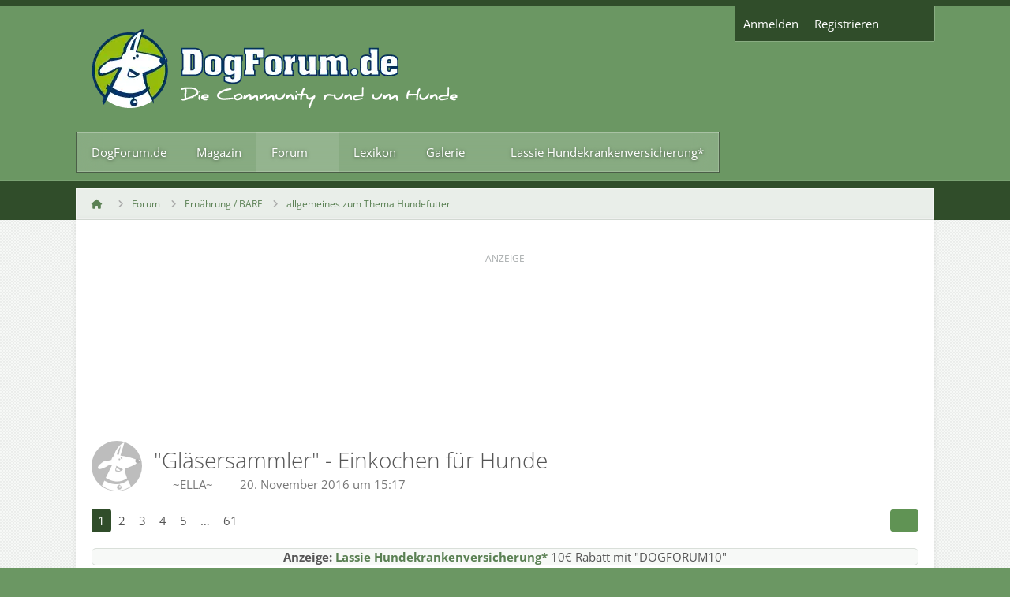

--- FILE ---
content_type: text/html; charset=UTF-8
request_url: https://www.dogforum.de/thread/219560-glaesersammler-einkochen-fuer-hunde/
body_size: 17464
content:
<!DOCTYPE html>
<html dir="ltr" lang="de" data-color-scheme="light">

<head>
	<meta charset="utf-8">
		
	<title>&quot;Gläsersammler&quot; - Einkochen für Hunde - allgemeines zum Thema Hundefutter - DogForum.de das große rasseunabhängige Hundeforum</title>
	
	<meta name="viewport" content="width=device-width, initial-scale=1">
<meta name="format-detection" content="telephone=no">
<meta name="robots" content="index, follow"><meta name="description" content="Die logische Fortführung von Kochen für Hunde? Genau: Einkochen für Hunde. Damit der &quot; Pottkieker &quot;-Strang nicht weiter zerschossen wird und weil es beim Einkochen auch immer viel zu bereden gibt, eröffne ich hier nun einen Einkoch-Thread - möge er sich…">
<meta property="og:site_name" content="DogForum.de das große rasseunabhängige Hundeforum">
<meta property="og:title" content="&quot;Gläsersammler&quot; - Einkochen für Hunde - DogForum.de das große rasseunabhängige Hundeforum">
<meta property="og:url" content="https://www.dogforum.de/thread/219560-glaesersammler-einkochen-fuer-hunde/">
<meta property="og:type" content="article">
<meta property="og:description" content="Die logische Fortführung von Kochen für Hunde? Genau: Einkochen für Hunde. Damit der &quot; Pottkieker &quot;-Strang nicht weiter zerschossen wird und weil es beim Einkochen auch immer viel zu bereden gibt, eröffne ich hier nun einen Einkoch-Thread - möge er sich…">

<!-- Stylesheets -->
<link rel="stylesheet" type="text/css" href="https://www.dogforum.de/style/style-45.css?m=1769064812"><link rel="preload" href="https://www.dogforum.de/font/families/Open%20Sans/OpenSans%5Bwdth%2Cwght%5D.woff2?v=1762518432" as="font" crossorigin><link rel="preload" href="https://www.dogforum.de/font/families/Geist/Geist%5Bwght%5D.woff2?v=1.5.0" as="font" crossorigin><link rel="preload" href="https://www.dogforum.de/font/families/Geist/GeistMono%5Bwght%5D.woff2?v=1.5.0" as="font" crossorigin>
<meta name="timezone" content="Europe/Berlin">


<script data-cfasync="false">
	var WCF_PATH = 'https://www.dogforum.de/';
	var WSC_API_URL = 'https://www.dogforum.de/';
	var WSC_RPC_API_URL = 'https://www.dogforum.de/api/rpc/';
	
	var LANGUAGE_ID = 1;
	var LANGUAGE_USE_INFORMAL_VARIANT = true;
	var TIME_NOW = 1769346015;
	var LAST_UPDATE_TIME = 1769064809;
	var ENABLE_DEBUG_MODE = false;
	var ENABLE_PRODUCTION_DEBUG_MODE = true;
	var ENABLE_DEVELOPER_TOOLS = false;
	var PAGE_TITLE = 'DogForum.de das große rasseunabhängige Hundeforum';
	
	var REACTION_TYPES = {"1":{"title":"Gef\u00e4llt mir","renderedIcon":"<img\n\tsrc=\"https:\/\/www.dogforum.de\/images\/reaction\/1-red-heart.svg\"\n\talt=\"Gef\u00e4llt mir\"\n\tclass=\"reactionType\"\n\tdata-reaction-type-id=\"1\"\n>","iconPath":"https:\/\/www.dogforum.de\/images\/reaction\/1-red-heart.svg","showOrder":1,"reactionTypeID":1,"isAssignable":1},"2":{"title":"Danke","renderedIcon":"<img\n\tsrc=\"https:\/\/www.dogforum.de\/images\/reaction\/2-1f3c6.svg\"\n\talt=\"Danke\"\n\tclass=\"reactionType\"\n\tdata-reaction-type-id=\"2\"\n>","iconPath":"https:\/\/www.dogforum.de\/images\/reaction\/2-1f3c6.svg","showOrder":2,"reactionTypeID":2,"isAssignable":1},"9":{"title":"Viel Gl\u00fcck","renderedIcon":"<img\n\tsrc=\"https:\/\/www.dogforum.de\/images\/reaction\/9-Emojione_2618.svg\"\n\talt=\"Viel Gl\u00fcck\"\n\tclass=\"reactionType\"\n\tdata-reaction-type-id=\"9\"\n>","iconPath":"https:\/\/www.dogforum.de\/images\/reaction\/9-Emojione_2618.svg","showOrder":3,"reactionTypeID":9,"isAssignable":1},"3":{"title":"Haha","renderedIcon":"<img\n\tsrc=\"https:\/\/www.dogforum.de\/images\/reaction\/3-grinning-face-with-smiling-eyes.svg\"\n\talt=\"Haha\"\n\tclass=\"reactionType\"\n\tdata-reaction-type-id=\"3\"\n>","iconPath":"https:\/\/www.dogforum.de\/images\/reaction\/3-grinning-face-with-smiling-eyes.svg","showOrder":4,"reactionTypeID":3,"isAssignable":1},"7":{"title":"Wow","renderedIcon":"<img\n\tsrc=\"https:\/\/www.dogforum.de\/images\/reaction\/7-face-with-open-mouth.svg\"\n\talt=\"Wow\"\n\tclass=\"reactionType\"\n\tdata-reaction-type-id=\"7\"\n>","iconPath":"https:\/\/www.dogforum.de\/images\/reaction\/7-face-with-open-mouth.svg","showOrder":5,"reactionTypeID":7,"isAssignable":1},"4":{"title":"Verwirrt","renderedIcon":"<img\n\tsrc=\"https:\/\/www.dogforum.de\/images\/reaction\/4-face-with-raised-eyebrow.svg\"\n\talt=\"Verwirrt\"\n\tclass=\"reactionType\"\n\tdata-reaction-type-id=\"4\"\n>","iconPath":"https:\/\/www.dogforum.de\/images\/reaction\/4-face-with-raised-eyebrow.svg","showOrder":6,"reactionTypeID":4,"isAssignable":1},"8":{"title":"Facepalm","renderedIcon":"<img\n\tsrc=\"https:\/\/www.dogforum.de\/images\/reaction\/8-facepalm-face.svg\"\n\talt=\"Facepalm\"\n\tclass=\"reactionType\"\n\tdata-reaction-type-id=\"8\"\n>","iconPath":"https:\/\/www.dogforum.de\/images\/reaction\/8-facepalm-face.svg","showOrder":7,"reactionTypeID":8,"isAssignable":1},"5":{"title":"Traurig","renderedIcon":"<img\n\tsrc=\"https:\/\/www.dogforum.de\/images\/reaction\/5-crying-face.svg\"\n\talt=\"Traurig\"\n\tclass=\"reactionType\"\n\tdata-reaction-type-id=\"5\"\n>","iconPath":"https:\/\/www.dogforum.de\/images\/reaction\/5-crying-face.svg","showOrder":8,"reactionTypeID":5,"isAssignable":1},"12":{"title":"Umarmen","renderedIcon":"<img\n\tsrc=\"https:\/\/www.dogforum.de\/images\/reaction\/12-1FAC2-g2.svg\"\n\talt=\"Umarmen\"\n\tclass=\"reactionType\"\n\tdata-reaction-type-id=\"12\"\n>","iconPath":"https:\/\/www.dogforum.de\/images\/reaction\/12-1FAC2-g2.svg","showOrder":9,"reactionTypeID":12,"isAssignable":1},"6":{"title":"W\u00fctend","renderedIcon":"<img\n\tsrc=\"https:\/\/www.dogforum.de\/images\/reaction\/6-1f621.svg\"\n\talt=\"W\u00fctend\"\n\tclass=\"reactionType\"\n\tdata-reaction-type-id=\"6\"\n>","iconPath":"https:\/\/www.dogforum.de\/images\/reaction\/6-1f621.svg","showOrder":10,"reactionTypeID":6,"isAssignable":1},"11":{"title":"Nein","renderedIcon":"<img\n\tsrc=\"https:\/\/www.dogforum.de\/images\/reaction\/11-prohibited.svg\"\n\talt=\"Nein\"\n\tclass=\"reactionType\"\n\tdata-reaction-type-id=\"11\"\n>","iconPath":"https:\/\/www.dogforum.de\/images\/reaction\/11-prohibited.svg","showOrder":11,"reactionTypeID":11,"isAssignable":0}};
	
	
	</script>

<script data-cfasync="false" src="https://www.dogforum.de/js/WoltLabSuite/WebComponent.min.js?v=1769064809"></script>
<script data-cfasync="false" src="https://www.dogforum.de/js/preload/de.preload.js?v=1769064809"></script>

<script data-cfasync="false" src="https://www.dogforum.de/js/WoltLabSuite.Core.tiny.min.js?v=1769064809"></script>
<script data-cfasync="false">
requirejs.config({
	baseUrl: 'https://www.dogforum.de/js',
	urlArgs: 't=1769064809'
	
});

window.addEventListener('pageshow', function(event) {
	if (event.persisted) {
		window.location.reload();
	}
});

</script>













<script>
	var BOOKMARK_FORCE_REMARK = 1;
</script>
<script data-cfasync="false" src="https://www.dogforum.de/js/WoltLabSuite.Gallery.tiny.min.js?v=1769064809"></script>

<script data-cfasync="false" src="https://www.dogforum.de/js/WoltLabSuite.Forum.tiny.min.js?v=1769064809"></script>













    <link rel="dns-prefetch" href="https://b.delivery.consentmanager.net">
    <link rel="dns-prefetch" href="https://cdn.consentmanager.net">
    
    <link href="https://b.delivery.consentmanager.net" rel="preconnect" crossorigin>
    <link href="https://cdn.consentmanager.net" rel="preconnect" crossorigin>

    <script src="https://www.dogforum.de/js/h5v/cmp/consentmanager.min.js" data-cfasync="false"></script>


    <link rel="dns-prefetch" href="https://www.googletagmanager.com">
    <link href="https://www.googletagmanager.com" rel="preconnect" crossorigin>
    
                        <script data-cfasync="false">window._gaTagID = 'G-SE385XN8EN';</script>
            <script async type="text/plain" class="cmplazyload" data-cmp-vendor="s26" data-cmp-src="https://www.googletagmanager.com/gtag/js?id=G-SE385XN8EN" data-cfasync="false"></script>
            <script data-cfasync="false">
              window.dataLayer = window.dataLayer || [];
              function gtag(){ dataLayer.push(arguments); }
              gtag('js', new Date());

              gtag('config', 'G-SE385XN8EN', { 'anonymize_ip': true });
            </script>
            



    <link rel="dns-prefetch" href="https://cdn.h5v.eu">
    <link href="https://cdn.h5v.eu" rel="preconnect" crossorigin>

    <link rel="dns-prefetch" href="https://securepubads.g.doubleclick.net">
    <link href="https://securepubads.g.doubleclick.net" rel="preconnect" crossorigin>

    <script async data-cfasync="false" type="module" id="moli-ad-tag" src="https://cdn.h5v.eu/publishers/dogforum/assets/adtag.mjs" data-publisher-code="dogforum" data-version="production" data-labels="logged-out"></script>

    <link rel="dns-prefetch" href="https://cdn.taboola.com">
    <link href="https://cdn.taboola.com" rel="preconnect" crossorigin>
    
    <script>
      window._taboola = window._taboola || [];
      _taboola.push({ article:'auto' });
      !function (e, f, u, i) {
        if (!document.getElementById(i)){
          e.async = 1;
          e.src = u;
          e.id = i;
          f.parentNode.insertBefore(e, f);
        }
      }(document.createElement('script'),
      document.getElementsByTagName('script')[0],
      '//cdn.taboola.com/libtrc/interdogsug/loader.js',
      'tb_loader_script');
      if(window.performance && typeof window.performance.mark == 'function')
        { window.performance.mark('tbl_ic'); }
    </script>
    
    



<noscript>
	<style>
		.jsOnly {
			display: none !important;
		}
		
		.noJsOnly {
			display: block !important;
		}
	</style>
</noscript>



	
	
	<script type="application/ld+json">
{
"@context": "http://schema.org",
"@type": "WebSite",
"url": "https:\/\/www.dogforum.de\/",
"potentialAction": {
"@type": "SearchAction",
"target": "https:\/\/www.dogforum.de\/search\/?q={search_term_string}",
"query-input": "required name=search_term_string"
}
}
</script>
<link rel="apple-touch-icon" sizes="180x180" href="https://www.dogforum.de/images/style-45/apple-touch-icon.png">
<link rel="manifest" href="https://www.dogforum.de/images/style-45/manifest-1.json">
<link rel="icon" type="image/png" sizes="48x48" href="https://www.dogforum.de/images/style-45/favicon-48x48.png">
<meta name="msapplication-config" content="https://www.dogforum.de/images/style-45/browserconfig.xml">
<meta name="theme-color" content="#6b9763">
<script>
	{
		document.querySelector('meta[name="theme-color"]').content = window.getComputedStyle(document.documentElement).getPropertyValue("--wcfPageThemeColor");
	}
</script>

<meta property="fb:admins" content="2098124573763797">
<meta property="og:locale" content="de_DE">
<meta name="google-site-verification" content="hl83ZhLbDJjNGi18wWQOTLNCnhX4BEOa4KkFDyVvL0E">
		 
	
			<link rel="canonical" href="https://www.dogforum.de/thread/219560-glaesersammler-einkochen-fuer-hunde/">
		
						<link rel="next" href="https://www.dogforum.de/thread/219560-glaesersammler-einkochen-fuer-hunde/?pageNo=2">
		
		<style data-sc-df-css="1">.tMruBdb div[id^="dogforum_"]:not([id="dogforum_floorad"]):not([id="dogforum_mobile_stickyad"]):not([id="dogforum_wallpaper_pixel"]):not([id="dogforum_marginal_1"]) {text-align:center;}
.tMruBdb div[id^="dogforum_"]:not([id="dogforum_floorad"]):not([id="dogforum_mobile_stickyad"]):not([id="dogforum_wallpaper_pixel"]):not([id="dogforum_marginal_1"])[data-google-query-id=""]::after{content:"\f1b0";font-family:var(--fa-font-family, \"Font Awesome 6 Free\") !important;font-size:110px;}
.tMruBdb div[id^="dogforum_"]:not([id="dogforum_floorad"]):not([id="dogforum_mobile_stickyad"]):not([id="dogforum_wallpaper_pixel"]):not([id="dogforum_marginal_1"])::before{color:#a8acad;content:"Anzeige";display:block;font-size:12px;margin-bottom:0.5rem;text-transform:uppercase;}</style></head>

<body id="tpl_wbb_thread" itemscope itemtype="http://schema.org/WebPage" itemid="https://www.dogforum.de/thread/219560-glaesersammler-einkochen-fuer-hunde/" data-template="thread" data-application="wbb" data-page-id="55" data-page-identifier="com.woltlab.wbb.Thread" data-board-id="89" data-thread-id="219560" class=" customStyleWrapper styleMetro">

<span id="top"></span>

<div id="pageContainer" class="pageContainer">
		
	<div id="pageHeaderContainer" class="pageHeaderContainer">
	<header id="pageHeader" class="pageHeader">
		<div id="pageHeaderUserPanel" class="pageHeaderPanel">
			<div class="layoutBoundary">
				<nav id="topMenu" class="userPanel">
	<ul class="userPanelItems">
								<li id="userLogin">
				<a class="loginLink" href="https://www.dogforum.de/login/?url=https%3A%2F%2Fwww.dogforum.de%2Fthread%2F219560-glaesersammler-einkochen-fuer-hunde%2F" rel="nofollow">Anmelden</a>
			</li>
							<li id="userRegistration">
					<a class="registrationLink" href="https://www.dogforum.de/register/" rel="nofollow">Registrieren</a>
				</li>
							
								
							
		<!-- page search -->
		<li>
			<a href="https://www.dogforum.de/search/" id="userPanelSearchButton" class="jsTooltip" title="Suche"><fa-icon size="32" name="magnifying-glass"></fa-icon> <span>Suche</span></a>
		</li>
	</ul>
</nav>
	<a href="https://www.dogforum.de/login/?url=https%3A%2F%2Fwww.dogforum.de%2Fthread%2F219560-glaesersammler-einkochen-fuer-hunde%2F" class="userPanelLoginLink jsTooltip" title="Anmelden" rel="nofollow">
		<fa-icon size="32" name="arrow-right-to-bracket"></fa-icon>
	</a>
			</div>
		</div>
		
		<div id="pageHeaderFacade" class="pageHeaderFacade">
			<div class="layoutBoundary">
				<div id="pageHeaderLogo" class="pageHeaderLogo">
	<div class="tMruBdb tMruBdbLogo"><div><div id="dogforum_wallpaper_pixel" style="display:none;"></div></div></div>	
	<a href="https://www.dogforum.de/" aria-label="DogForum.de das große rasseunabhängige Hundeforum">
				<img src="https://www.dogforum.de/images/style-45/pageLogo-9079cf7f.png" alt="" class="pageHeaderLogoLarge" height="100" width="464" loading="eager">
		<img src="https://www.dogforum.de/images/style-45/pageLogoMobile-2ea1248c.png" alt="" class="pageHeaderLogoSmall" height="100" width="464" loading="eager">
				
		
	</a>
</div>
					

					
		
			
	
<button type="button" id="pageHeaderSearchMobile" class="pageHeaderSearchMobile" aria-expanded="false" aria-label="Suche">
	<fa-icon size="32" name="magnifying-glass"></fa-icon>
</button>

<div id="pageHeaderSearch" class="pageHeaderSearch">
	<form method="post" action="https://www.dogforum.de/search/">
		<div id="pageHeaderSearchInputContainer" class="pageHeaderSearchInputContainer">
			<div class="pageHeaderSearchType dropdown">
				<a href="#" class="button dropdownToggle" id="pageHeaderSearchTypeSelect">
					<span class="pageHeaderSearchTypeLabel">Dieses Thema</span>
					<fa-icon size="16" name="caret-down" solid></fa-icon>
				</a>
				<ul class="dropdownMenu">
					<li><a href="#" data-extended-link="https://www.dogforum.de/search/?extended=1" data-object-type="everywhere">Alles</a></li>
					<li class="dropdownDivider">
					
											</li><li><a href="#" data-extended-link="https://www.dogforum.de/search/?extended=1&amp;type=com.woltlab.wbb.post" data-object-type="com.woltlab.wbb.post" data-parameters='{ "threadID": 219560 }'>Dieses Thema</a></li>		<li><a href="#" data-extended-link="https://www.dogforum.de/search/?extended=1&amp;type=com.woltlab.wbb.post" data-object-type="com.woltlab.wbb.post" data-parameters='{ "boardID": 89 }'>Dieses Forum</a></li>
						
						<li class="dropdownDivider">
					
					
																		</li><li><a href="#" data-extended-link="https://www.dogforum.de/search/?type=com.woltlab.wcf.article&amp;extended=1" data-object-type="com.woltlab.wcf.article">Artikel</a></li>
																								<li><a href="#" data-extended-link="https://www.dogforum.de/search/?type=com.woltlab.wcf.page&amp;extended=1" data-object-type="com.woltlab.wcf.page">Seiten</a></li>
																																			<li><a href="#" data-extended-link="https://www.dogforum.de/search/?type=com.woltlab.wbb.post&amp;extended=1" data-object-type="com.woltlab.wbb.post">Forum</a></li>
																								<li><a href="#" data-extended-link="https://www.dogforum.de/search/?type=com.woltlab.gallery.image&amp;extended=1" data-object-type="com.woltlab.gallery.image">Galerie</a></li>
																								<li><a href="#" data-extended-link="https://www.dogforum.de/search/?type=com.viecode.lexicon.entry&amp;extended=1" data-object-type="com.viecode.lexicon.entry">Lexikon</a></li>
																								<li><a href="#" data-extended-link="https://www.dogforum.de/search/?type=com.viecode.shop.product&amp;extended=1" data-object-type="com.viecode.shop.product">Produkte</a></li>
																								<li><a href="#" data-extended-link="https://www.dogforum.de/search/?type=com.kittmedia.wcf.faq&amp;extended=1" data-object-type="com.kittmedia.wcf.faq">Häufig gestellte Fragen</a></li>
																								<li><a href="#" data-extended-link="https://www.dogforum.de/search/?type=de.mysterycode.cemetery.grave&amp;extended=1" data-object-type="de.mysterycode.cemetery.grave">Grab</a></li>
																
					<li class="dropdownDivider">
					</li><li><a class="pageHeaderSearchExtendedLink" href="https://www.dogforum.de/search/?extended=1">Erweiterte Suche</a></li>
				</ul>
			</div>
			
			<input type="search" name="q" id="pageHeaderSearchInput" class="pageHeaderSearchInput" placeholder="Suchbegriff eingeben" autocomplete="off" value="">
			
			<button type="submit" class="pageHeaderSearchInputButton button" title="Suche">
				<fa-icon size="16" name="magnifying-glass"></fa-icon>
			</button>
			
			<div id="pageHeaderSearchParameters"></div>
			
					</div>
	</form>
</div>

	
			</div>
		</div>

		
		<div id="pageHeaderPanel" class="pageHeaderPanel">
			<div class="layoutBoundary">
				<div class="box mainMenu" data-box-identifier="com.woltlab.wcf.MainMenu">
			
		
	<div class="boxContent">
		<nav aria-label="Hauptmenü">
	<ol class="boxMenu">
		
		
					<li class="" data-identifier="com.woltlab.wcf.Dashboard">
				<a href="https://www.dogforum.de/" class="boxMenuLink">
										<span class="boxMenuLinkTitle">DogForum.de</span>
														</a>
				
				</li>				
									<li class="" data-identifier="com.woltlab.wcf.ArticleList">
				<a href="https://www.dogforum.de/magazin/" class="boxMenuLink">
										<span class="boxMenuLinkTitle">Magazin</span>
														</a>
				
				</li>				
									<li class="active boxMenuHasChildren" data-identifier="com.woltlab.wbb.BoardList">
				<a href="https://www.dogforum.de/forum/" class="boxMenuLink" aria-current="page">
										<span class="boxMenuLinkTitle">Forum</span>
																<fa-icon size="16" name="caret-down" solid></fa-icon>						
									</a>
				
				<ol class="boxMenuDepth1">				
									<li class="" data-identifier="com.uz.wbb.twentyfourThreads">
				<a href="https://www.dogforum.de/forum/twentyfour-thread-list/" class="boxMenuLink">
										<span class="boxMenuLinkTitle">Themen der letzten 24 Stunden</span>
														</a>
				
				</li>				
									</ol></li>									<li class="" data-identifier="com.viecode.lexicon.Lexicon">
				<a href="https://www.dogforum.de/lexicon/" class="boxMenuLink">
										<span class="boxMenuLinkTitle">Lexikon</span>
														</a>
				
				</li>				
									<li class=" boxMenuHasChildren" data-identifier="com.woltlab.gallery.Gallery">
				<a href="https://www.dogforum.de/gallery/" class="boxMenuLink">
										<span class="boxMenuLinkTitle">Galerie</span>
																<fa-icon size="16" name="caret-down" solid></fa-icon>						
									</a>
				
				<ol class="boxMenuDepth1">				
									<li class="" data-identifier="com.woltlab.gallery.AlbumList">
				<a href="https://www.dogforum.de/gallery/album-list/" class="boxMenuLink">
										<span class="boxMenuLinkTitle">Alben</span>
														</a>
				
				</li>				
									<li class="" data-identifier="com.woltlab.gallery.Map">
				<a href="https://www.dogforum.de/gallery/map/" class="boxMenuLink">
										<span class="boxMenuLinkTitle">Karte</span>
														</a>
				
				</li>				
									</ol></li>									<li class="" data-identifier="com.woltlab.wcf.generic100">
				<a href="https://eur.partner.lassie.co/tc.php?t=125985C2381179667D&amp;cons=" target="_blank" rel="nofollow noopener" class="boxMenuLink">
										<span class="boxMenuLinkTitle">Lassie Hundekrankenversicherung*</span>
														</a>
				
				</li>				
																	
		
	</ol>
</nav>	</div>
</div><button type="button" class="pageHeaderMenuMobile" aria-expanded="false" aria-label="Menü">
	<span class="pageHeaderMenuMobileInactive">
		<fa-icon size="32" name="bars"></fa-icon>
	</span>
	<span class="pageHeaderMenuMobileActive">
		<fa-icon size="32" name="xmark"></fa-icon>
	</span>
</button>
							</div>
		</div>

	</header>
	
			<div id="pageHeaderMobileMenu" class="pageHeaderMobileMenu">
	<div class="layoutBoundary">
		<nav>
			<ol class="mobileMainMenu">
									<li class="">
						<a href="https://www.dogforum.de/" class="subBoxMenuLink">
							<span class="subBoxMenuLinkTitle">DogForum.de</span>
													</a>
						</li>															<li class="">
						<a href="https://www.dogforum.de/magazin/" class="subBoxMenuLink">
							<span class="subBoxMenuLinkTitle">Magazin</span>
													</a>
						</li>															<li class="active subBoxMenuHasChildren">
						<a href="https://www.dogforum.de/forum/" class="subBoxMenuLink">
							<span class="subBoxMenuLinkTitle">Forum</span>
													</a>
						<ol class="subBoxMenuDepth1">															<li class="">
						<a href="https://www.dogforum.de/forum/twentyfour-thread-list/" class="subBoxMenuLink">
							<span class="subBoxMenuLinkTitle">Themen der letzten 24 Stunden</span>
													</a>
						</li>													</ol></li>															<li class="">
						<a href="https://www.dogforum.de/lexicon/" class="subBoxMenuLink">
							<span class="subBoxMenuLinkTitle">Lexikon</span>
													</a>
						</li>															<li class=" subBoxMenuHasChildren">
						<a href="https://www.dogforum.de/gallery/" class="subBoxMenuLink">
							<span class="subBoxMenuLinkTitle">Galerie</span>
													</a>
						<ol class="subBoxMenuDepth1">															<li class="">
						<a href="https://www.dogforum.de/gallery/album-list/" class="subBoxMenuLink">
							<span class="subBoxMenuLinkTitle">Alben</span>
													</a>
						</li>															<li class="">
						<a href="https://www.dogforum.de/gallery/map/" class="subBoxMenuLink">
							<span class="subBoxMenuLinkTitle">Karte</span>
													</a>
						</li>													</ol></li>															<li class="">
						<a href="https://eur.partner.lassie.co/tc.php?t=125985C2381179667D&amp;cons=" class="subBoxMenuLink">
							<span class="subBoxMenuLinkTitle">Lassie Hundekrankenversicherung*</span>
													</a>
						</li>																										</ol>
		</nav>
		
	</div>
</div>
	
			<div id="pageHeaderSubMenu" class="pageHeaderSubMenu">
	<div class="layoutBoundary">
		<nav>
			<ol class="subBoxMenu">
									<li class="subBoxMenuLink ">
						<a href="https://www.dogforum.de/" class="subBoxMenuLink">
							<span class="subBoxMenuLinkTitle">DogForum.de</span>
													</a>
						</li>															<li class="subBoxMenuLink ">
						<a href="https://www.dogforum.de/magazin/" class="subBoxMenuLink">
							<span class="subBoxMenuLinkTitle">Magazin</span>
													</a>
						</li>															<li class="subBoxMenuLink active subBoxMenuHasChildren">
						<a href="https://www.dogforum.de/forum/" class="subBoxMenuLink">
							<span class="subBoxMenuLinkTitle">Forum</span>
													</a>
						<ol class="subBoxMenuDepth1">															<li class="subBoxMenuLink ">
						<a href="https://www.dogforum.de/forum/twentyfour-thread-list/" class="subBoxMenuLink">
							<span class="subBoxMenuLinkTitle">Themen der letzten 24 Stunden</span>
													</a>
						</li>													</ol></li>															<li class="subBoxMenuLink ">
						<a href="https://www.dogforum.de/lexicon/" class="subBoxMenuLink">
							<span class="subBoxMenuLinkTitle">Lexikon</span>
													</a>
						</li>															<li class="subBoxMenuLink  subBoxMenuHasChildren">
						<a href="https://www.dogforum.de/gallery/" class="subBoxMenuLink">
							<span class="subBoxMenuLinkTitle">Galerie</span>
													</a>
						<ol class="subBoxMenuDepth1">															<li class="subBoxMenuLink ">
						<a href="https://www.dogforum.de/gallery/album-list/" class="subBoxMenuLink">
							<span class="subBoxMenuLinkTitle">Alben</span>
													</a>
						</li>															<li class="subBoxMenuLink ">
						<a href="https://www.dogforum.de/gallery/map/" class="subBoxMenuLink">
							<span class="subBoxMenuLinkTitle">Karte</span>
													</a>
						</li>													</ol></li>															<li class="subBoxMenuLink ">
						<a href="https://eur.partner.lassie.co/tc.php?t=125985C2381179667D&amp;cons=" class="subBoxMenuLink">
							<span class="subBoxMenuLinkTitle">Lassie Hundekrankenversicherung*</span>
													</a>
						</li>																										</ol>
		</nav>
		
	</div>
</div>
		
	
</div>
	
	
	
	
	
	<div class="pageNavigation">
	<div class="layoutBoundary">
			<nav class="breadcrumbs" aria-label="Verlaufsnavigation">
		<ol class="breadcrumbs__list" itemprop="breadcrumb" itemscope itemtype="http://schema.org/BreadcrumbList">
			<li class="breadcrumbs__item" title="DogForum.de das große rasseunabhängige Hundeforum" itemprop="itemListElement" itemscope itemtype="http://schema.org/ListItem">
							<a class="breadcrumbs__link" href="https://www.dogforum.de/" itemprop="item">
																<span class="breadcrumbs__title" itemprop="name">DogForum.de das große rasseunabhängige Hundeforum</span>
							</a>
															<meta itemprop="position" content="1">
																					</li>
														
											<li class="breadcrumbs__item" title="Forum" itemprop="itemListElement" itemscope itemtype="http://schema.org/ListItem">
							<a class="breadcrumbs__link" href="https://www.dogforum.de/forum/" itemprop="item">
																<span class="breadcrumbs__title" itemprop="name">Forum</span>
							</a>
															<meta itemprop="position" content="2">
																					</li>
														
											<li class="breadcrumbs__item" title="Ernährung / BARF" itemprop="itemListElement" itemscope itemtype="http://schema.org/ListItem">
							<a class="breadcrumbs__link" href="https://www.dogforum.de/board/212-ernaehrung-barf/" itemprop="item">
																<span class="breadcrumbs__title" itemprop="name">Ernährung / BARF</span>
							</a>
															<meta itemprop="position" content="3">
																					</li>
														
											<li class="breadcrumbs__item" title="allgemeines zum Thema Hundefutter" itemprop="itemListElement" itemscope itemtype="http://schema.org/ListItem">
							<a class="breadcrumbs__link" href="https://www.dogforum.de/board/89-allgemeines-zum-thema-hundefutter/" itemprop="item">
																	<span class="breadcrumbs__parent_indicator">
										<fa-icon size="16" name="arrow-left-long"></fa-icon>
									</span>
																<span class="breadcrumbs__title" itemprop="name">allgemeines zum Thema Hundefutter</span>
							</a>
															<meta itemprop="position" content="4">
																					</li>
		</ol>
	</nav>
		<ul class="pageNavigationIconsCustom">
							






		</ul>
	</div>
<script type="a3d433dfb3a21bf24ef498b93c2ba94e-text/javascript">
(function () {
	var fixed = document.querySelector('#pageHeaderContainer').offsetHeight - 62;
		var viewportWidth = window.innerWidth || document.documentElement.clientWidth;
	var root = document.documentElement;
	window.onscroll = function() {
		if (viewportWidth > 1024) {
			if (window.pageYOffset >= fixed) {
				root.classList.add("fixedUI")
			} else {
				root.classList.remove("fixedUI");
			}
		}
	};
})();
</script>
</div>
	
	
	
	<section id="main" class="main" role="main" itemprop="mainEntity" itemscope itemtype="http://schema.org/DiscussionForumPosting" itemid="https://www.dogforum.de/thread/219560-glaesersammler-einkochen-fuer-hunde/#post13856626">
		<div class="layoutBoundary">
			

			
			<div id="content" class="content  ">
				<div class="tMruBdb tMruBdbHeaderContent"><div><div id="dogforum_header" style="min-height: 250px"></div></div></div>				
																<header class="contentHeader messageGroupContentHeader wbbThread" data-thread-id="219560" data-is-closed="0" data-is-deleted="0" data-is-disabled="0" data-is-sticky="0" data-is-announcement="0" data-is-link="0">
		<div class="contentHeaderIcon">
			<img src="https://www.dogforum.de/images/avatars/avatar-default.svg" width="64" height="64" alt="" class="userAvatarImage">
															
		</div>

		<div class="contentHeaderTitle">
			<h1 class="contentTitle" itemprop="name headline">&quot;Gläsersammler&quot; - Einkochen für Hunde</h1>
			<ul class="inlineList contentHeaderMetaData">
				

				

									<li>
						<fa-icon size="16" name="user"></fa-icon>
						<a href="https://www.dogforum.de/user/87179-ella/" data-object-id="87179" class="userLink">~ELLA~</a>					</li>
				
				<li>
					<fa-icon size="16" name="clock"></fa-icon>
					<a href="https://www.dogforum.de/thread/219560-glaesersammler-einkochen-fuer-hunde/"><woltlab-core-date-time date="2016-11-20T14:17:15+00:00">20. November 2016 um 15:17</woltlab-core-date-time></a>
				</li>

				
				
				
			</ul>

			<meta itemprop="url" content="https://www.dogforum.de/thread/219560-glaesersammler-einkochen-fuer-hunde/">
			<meta itemprop="commentCount" content="609">
					</div>

		
	</header>
													
				
				
				
				
				

				




	<div class="contentInteraction">
					<div class="contentInteractionPagination paginationTop">
				<nav class="scLegacyPagination" data-link="https://www.dogforum.de/thread/219560-glaesersammler-einkochen-fuer-hunde/?pageNo=%d" data-pages="61">
<ul>
<li class="active"><span>1</span><span class="invisible"></span></li>
<li><a href="https://www.dogforum.de/thread/219560-glaesersammler-einkochen-fuer-hunde/?pageNo=2" title="">2</a></li>
<li><a href="https://www.dogforum.de/thread/219560-glaesersammler-einkochen-fuer-hunde/?pageNo=3" title="">3</a></li>
<li><a href="https://www.dogforum.de/thread/219560-glaesersammler-einkochen-fuer-hunde/?pageNo=4" title="">4</a></li>
<li><a href="https://www.dogforum.de/thread/219560-glaesersammler-einkochen-fuer-hunde/?pageNo=5" title="">5</a></li>
<li class="scLegacyJumpTo"><a title="Gehe zu Seite" class="jsTooltip">…</a></li>
<li><a href="https://www.dogforum.de/thread/219560-glaesersammler-einkochen-fuer-hunde/?pageNo=61" title="">61</a></li>
<li class="skip"><a href="https://www.dogforum.de/thread/219560-glaesersammler-einkochen-fuer-hunde/?pageNo=2" title="Nächste Seite" class="jsTooltip" rel="next"><fa-icon size="16" name="arrow-right" solid></fa-icon></a></li>
</ul></nav>
			</div>
		
					<div class="contentInteractionButtonContainer">
				
									 <div class="contentInteractionShareButton">
						<button type="button" class="button small wsShareButton jsTooltip" title="Teilen" data-link="https://www.dogforum.de/thread/219560-glaesersammler-einkochen-fuer-hunde/" data-link-title="&quot;Gläsersammler&quot; - Einkochen für Hunde" data-bbcode="[thread]219560[/thread]">
		<fa-icon size="16" name="share-nodes"></fa-icon>
	</button>					</div>
				
							</div>
			</div>


	<div class="section">
		<ul class="wbbThreadPostList messageList jsClipboardContainer" data-is-last-page="false" data-last-post-time="1710611620" data-page-no="1" data-type="com.woltlab.wbb.post">
							
	


			<li>
			<article class="wbbPost message">
				<div class="messageContent">
					<div class="messageBody">
						<div class="messageText">
							<div class="tMruBdb tMruBdbAs1stPost"><div><center><b>Anzeige:  <a href="https://eur.partner.lassie.co/tc.php?t=125985C2381179667D&amp;cons=" target="_blank">Lassie Hundekrankenversicherung*</a></b> 10€ Rabatt mit "DOGFORUM10"</center></div></div>
						</div>
					</div>
				</div>
			</article>
		</li>
	

			
		
		
		
	
	
			<li id="post13856626" class="
				anchorFixedHeader
				messageGroupStarter											">
			<article class="wbbPost message messageSidebarOrientationLeft jsClipboardObject jsMessage userOnlineGroupMarking3" data-post-id="13856626" data-can-edit="0" data-can-edit-inline="0" data-is-closed="0" data-is-deleted="0" data-is-disabled="0" data-object-id="13856626" data-object-type="com.woltlab.wbb.likeablePost" data-user-id="87179">
				<meta itemprop="datePublished" content="2016-11-20T15:17:15+01:00">
									<meta itemprop="dateModified" content="2017-04-05T09:16:26+02:00">
													 
	
<aside role="presentation" class="messageSidebar member" itemprop="author" itemscope itemtype="http://schema.org/Person">
	<div class="messageAuthor">
		<div class="messageAuthorBackground" style="background-image: url(https://www.dogforum.de/images/style-45/coverPhoto.webp);"></div>
		
								
							<div class="userAvatar">
					<a href="https://www.dogforum.de/user/87179-ella/" aria-hidden="true" tabindex="-1"><img src="https://www.dogforum.de/images/avatars/avatar-default.svg" width="128" height="128" alt="" class="userAvatarImage"></a>					
									</div>
						
			<div class="messageAuthorContainer">
				<a href="https://www.dogforum.de/user/87179-ella/" class="username userLink" data-object-id="87179" itemprop="url">
					<span itemprop="name">~ELLA~</span>
				</a>
														
					
							</div>
			
												<div class="userTitle">
						<span class="badge userTitleBadge none">Sachkundige</span>
					</div>
				
				
							
						</div>
	
					
									<div class="userCredits">
					<dl class="plain dataList">
						<dt><a href="#" class="activityPointsDisplay jsTooltip" title="Punkte von ~ELLA~ anzeigen" data-user-id="87179">Punkte</a></dt>
								<dd>3.162</dd>
														
														
														
								<dt><a href="https://www.dogforum.de/user-post-list/87179-ella/" title="Beiträge von ~ELLA~" class="jsTooltip">Beiträge</a></dt>
	<dd>521</dd>
					</dl>
				</div>
			
				
		
	</aside>
				
				<div class="messageContent">
					<header class="messageHeader">
						<div class="messageHeaderBox">
							<ul class="messageHeaderMetaData">
								<li><a href="https://www.dogforum.de/thread/219560-glaesersammler-einkochen-fuer-hunde/?postID=13856626#post13856626" rel="nofollow" class="permalink messagePublicationTime"><woltlab-core-date-time date="2016-11-20T14:17:15+00:00">20. November 2016 um 15:17</woltlab-core-date-time></a></li>
								
								
							</ul>
							
							<ul class="messageStatus">
																																																
								
							</ul>
						</div>
						
						<ul class="messageQuickOptions">
															
														
															<li>
									<a href="https://www.dogforum.de/thread/219560-glaesersammler-einkochen-fuer-hunde/?postID=13856626#post13856626" rel="nofollow" class="jsTooltip wsShareButton" title="Teilen" data-link-title="&quot;Gläsersammler&quot; - Einkochen für Hunde">#1</a>
								</li>
														
														
							
						</ul>
						
						
					</header>
					
					<div class="messageBody">
												
												
						
						
						<div class="messageText" itemprop="text">
																													
							<p>Die logische Fortführung von Kochen für Hunde? Genau: Einkochen für Hunde. Damit der "Pottkieker"-Strang nicht weiter zerschossen wird und weil es beim Einkochen auch immer viel zu bereden gibt, eröffne ich hier nun einen Einkoch-Thread - möge er sich lange halten und so friedlich und informativ sein wie der große Bruder.</p><p>Vorteile des Einkochens:</p><ul><li>Mehr Platz im Tiefkühler, praktisch im Urlaub bzw. auf Reisen (es müssen keine Beutelchen und Kühlakkus mitgeschleppt werden)</li><li>Weniger Müll, Gläser sind umweltfreundlich mehrfach zu benutzen</li><li>Kein Auftauen, die Mahlzeit ist sofort verfügbar</li><li>Gemüse und/ oder KH-Quellen werden schonend direkt im Glas gegart</li></ul><p>Fragen, Rezepte, Mengenangaben, Tipps &amp; Tricks, Erfolge und Misserfolge - immer her damit!</p><p><br></p><p>***************************************************************************************************</p><p><br></p><blockquote class="quoteBox collapsibleBbcode jsCollapsibleBbcode collapsed" cite="https://www.dogforum.de/index.php/Conversation/509885-Liste-f%C3%BCr-den-Gl%C3%A4sersammel-Thread/?messageID=603419#message603419">
	<div class="quoteBoxIcon">
					<a href="https://www.dogforum.de/user/89833-schwabbelbacke/" class="userLink" data-object-id="89833" aria-hidden="true"><img src="https://www.dogforum.de/images/avatars/avatar-default.svg" width="24" height="24" alt="" class="userAvatarImage"></a>
			</div>
	
	<div class="quoteBoxTitle">
									<a href="https://www.dogforum.de/index.php/Conversation/509885-Liste-f%C3%BCr-den-Gl%C3%A4sersammel-Thread/?messageID=603419#message603419">Zitat von Schwabbelbacke</a>
						</div>
	
	<div class="quoteBoxContent">
		<p><u><strong>Was kann gut für die Hundemenüs beim einkochen verwendet werden </strong></u></p><p><u><strong>Fleisch</strong></u><br>-jedes vorgekochte Muskelfleisch<br>-fast jede vorgekochte Innerei (Aufnahme siehe Liste mit nicht so gut funktionierenden Zutaten)<br><u><strong></strong></u><br><u><strong>Kohlenhydrate</strong></u><br>-Kartoffeln (vorgekocht, das Kochwasser unbedingt weg kippen)<br>-Süßkartoffeln (muss nicht vorgekocht werden)<br>-Reis (genug Quellraum frei lassen und auf ausreichend Flüssigkeit achten)<br>-Graupen (genug Quellraum frei lassen und auf ausreichend Flüssigkeit achten)<br>-Suppennudeln (ungekocht, genug Quellraum frei lassen und auf ausreichend Flüssigkeit achten)<br>-Bulgur (ungekocht, genug Quellraum frei lassen und auf ausreichend Flüssigkeit achten)<br>-Zartweizen(ungekocht, genug Quellraum frei lassen und auf ausreichend Flüssigkeit achten)<br>-Buchweizen(ungekocht, genug Quellraum frei lassen und auf ausreichend Flüssigkeit achten)</p><p>Jegliche Art von Getreide sollte eigentlich auf Grund der enthaltenen Stärke nicht eingekocht werden. Die hier aufgeführten Produkte sind allerdings von uns Einkochköchen getestet worden und konnten ohne Probleme verwendet werden<br><u><strong></strong></u><br><u><strong>Obst und Gemüse</strong></u><br>-Äpfel<br>-Birnen<br>-Blatspinat (klebt manchmal an den Zähnen, mag nicht jeder Hund)<br>-Blumenkohl-Stiele und Köpfe<br>-Brokkoli-Stiele und Köpfe<br>-Erbsen (TK-Gemüse vorher nach Packungsbeilage zubereitet)<br>-Fenchel<br>-Karotten / Möhren<br>-Kohlrabi<br>-Kidneybohnen (Dose)<br>-Kürbis<br>-Linsen (TK-Gemüse vorher nach Packungsbeilage zubereitet)<br>-Mais (Dose)<br>-Paprika<br>-Pastinake<br>-Petersilienwurzel<br>-Rote Beete<br>-Schwarzwurzel (aus dem Glas eingelegt)<br>-Sellerie<br>-Steckrüben<br>-Tomaten (frische und passierte aus dem Tetra-Pack)</p><p><br></p><p><u><strong></strong></u><br><u><strong>Kräuter und Gewürze</strong></u><br>-Oregano (getrocknet)<br>-italienische Kräutergewürzmischung (getrocknet)<br>-Pfeffer<br>-Cayennepfeffer<br>-Chili<br>-Galgant<br>-Salz</p><p><u><strong>Öle / Fette</strong></u><br>-Kokosöl<br>-Schmalz</p><p><br></p><p><u><strong>Was sollte nicht für die Hundemenüs beim einkochen verwendet werden </strong></u></p><p><u><strong>Fleisch</strong></u><br>-Euter (kann Spuren von Milch enthalten)<br>-Fisch (leicht verderbliche Ware)</p><p><u><strong>Kohlenhydrate</strong></u><br>-jegliche Art von Getreide (das liegt an der enthaltenen Stärke)</p><p><u><strong>Obst und Gemüse</strong></u><br>-Zucchini (löst evt den Unterdruck in den Gläsern)<br><u><strong></strong></u><br><u><strong>Kräuter und Gewürze</strong></u><br>-Petersilie (enthält zu viele Bitterstoffe)</p><p><u><strong>Öle / Fette</strong></u><br>-Schwarzkümmelöl (nicht Hitzebeständig)</p><p><u><strong>Anderes</strong></u><br>-Mineralmischungen als Futterzusatz (sind nicht Hitzebeständig)<br>-Molkereiprodukte<br>-Stärkeprodukte<br>-Nüsse (enthält zu viele Bitterstoffe)</p><p><br></p><p><u><strong>Für Feinschmecker</strong></u><br>-Das Wasser, in dem das Fleisch gekocht wurde, muss nicht weggeschüttet werden. Man kann es einfach mit in die Einkoch-Gläser füllen.<br>-Die Gemüseabschnitte können entweder extra gekocht werden, oder z. B. mit in das Fleisch-Kochwasser gegeben werden. Dieses dann über längere Zeit kochen lassen und das Wasser mit in die Gläser füllen.<br>-Knochen auskochen und das Kochwasser mit in die Einkochgläser füllen.</p><p>Das sind nicht nur schöne Kraftbrühen für die Hunde, es wird auch wirklich alles verwendet und muss nicht weg geschmissen werden.<br>Wenn wenig Wasser eingefüllt wird, kann es passieren, dass es während dem Einkochvorgang von den restlichen Zutaten „aufgesogen“ wird.<br>Wenn mehr Flüssigkeit dazugegeben wird, achtet bitte auf einen ausreichenden Abstand von der Flüssigkeit zu dem Glasrand (ca. 1-2cm).</p>
	</div>
	
			<span class="toggleButton" data-title-collapse="Weniger anzeigen" data-title-expand="Alles anzeigen" role="button" tabindex="0">Alles anzeigen</span>
		
		
	</blockquote>						</div>
						
						
					</div>
					
					<footer class="messageFooter">
												
												
						
						
						<div class="messageFooterNotes">
														
														
														
														
							
						</div>
						
						<div class="messageFooterGroup">
							
																					
							<ul class="messageFooterButtonsExtra buttonList smallButtons jsMobileNavigationExtra">
																																								
							</ul>
							
							<ul class="messageFooterButtons buttonList smallButtons jsMobileNavigation">
																																															</ul>
						</div>

						
					</footer>
				</div>
			</article>
		</li>
		
	
	
															<li class="anchorFixedHeader" id="post5634586"><article class="wbbPost message messageSidebarOrientationLeft userOnlineGroupMarking3 jsQuoteMessageContainer jsMessage jsClipboardObject" role="presentation" itemprop="comment" itemscope="" itemtype="http://schema.org/Comment" id="wcf92161" data-can-edit="0" data-can-edit-inline="0" data-is-closed="0" data-is-deleted="0" data-is-disabled="0">
    <aside class="messageSidebar member">
        <div class="messageAuthor">
            <div class="messageAuthorBackground"></div>

            <div class="userAvatar"><img src="https://www.dogforum.de/images/avatars/avatar-default.svg" width="128" height="128" alt="Avatar" class="userAvatarImage" loading="lazy"></div>

            <div class="messageAuthorContainer"></div>
            <div class="userTitle"><span class="badge userTitleBadge none">Anzeige</span></div>
        </div>
    </aside>

    <div class="messageContent">
        <header class="messageHeader">
            <div class="messageHeaderBox">
                <ul class="messageHeaderMetaData">
                    <li><span class="messagePublicationTime">Vor einem Moment</span></li>
                </ul>
                <ul class="messageStatus">
                    <li><span class="badge label newMessageBadge">Neu</span></li>
                </ul>
            </div>
        </header>

        <div class="messageBody">
            <div class="messageText" itemprop="text">
               <p>Hallo,</p>
       
                <p>hast du hier <a rel="sponsored" style="text-decoration:underline;" href="https://www.amazon.de/s/ref=nb_sb_noss_1?__mk_de_DE=%C3%85M%C3%85%C5%BD%C3%95%C3%91&amp;url=search-alias%3Daps&amp;field-keywords=&quot;Gl%C3%A4sersammler&quot;%20-%20Einkochen%20f%C3%BCr%20Hunde&amp;tag=dogforumde-21" target="_blank"><b>&quot;Gläsersammler&quot; - Einkochen für Hunde</b></a>  schon mal geschaut ?* <br> <br>Dort wird jeder fündig!</p>
            </div>
        </div>

        <footer class="messageFooter">
            <div class="messageFooterGroup">
                <ul class="messageFooterButtons buttonList smallButtons jsMobileNavigation"></ul>
            </div>
        </footer>
    </div>
</article>
						
					</li>
				
						
												<li>
						<div class="tMruBdb tMruBdbPostList tMruBdbAfter1stPost"><div><div id="dogforum_content_1"></div></div></div>
					</li>
				
			
			            
						
			            
						
			            
						
			            
							
		
							
		
		
		
	
	
			<li id="post13856633" class="
				anchorFixedHeader
															">
			<article class="wbbPost message messageSidebarOrientationLeft jsClipboardObject jsMessage userOnlineGroupMarking3" data-post-id="13856633" data-can-edit="0" data-can-edit-inline="0" data-is-closed="0" data-is-deleted="0" data-is-disabled="0" data-object-id="13856633" data-object-type="com.woltlab.wbb.likeablePost" data-user-id="68837" itemprop="comment" itemscope itemtype="http://schema.org/Comment" itemid="https://www.dogforum.de/thread/219560-glaesersammler-einkochen-fuer-hunde/?postID=13856633#post13856633">
				<meta itemprop="datePublished" content="2016-11-20T15:24:17+01:00">
													<meta itemprop="url" content="https://www.dogforum.de/thread/219560-glaesersammler-einkochen-fuer-hunde/?postID=13856633#post13856633">
								
<aside role="presentation" class="messageSidebar member" itemprop="author" itemscope itemtype="http://schema.org/Person">
	<div class="messageAuthor">
		<div class="messageAuthorBackground" style="background-image: url(https://www.dogforum.de/images/style-45/coverPhoto.webp);"></div>
		
								
							<div class="userAvatar">
					<a href="https://www.dogforum.de/user/68837-srinele/" aria-hidden="true" tabindex="-1"><img src="https://www.dogforum.de/images/avatars/avatar-default.svg" width="128" height="128" alt="" class="userAvatarImage"></a>					
									</div>
						
			<div class="messageAuthorContainer">
				<a href="https://www.dogforum.de/user/68837-srinele/" class="username userLink" data-object-id="68837" itemprop="url">
					<span itemprop="name">Srinele</span>
				</a>
														
					
							</div>
			
												<div class="userTitle">
						<span class="badge userTitleBadge none">Mitglied</span>
					</div>
				
				
							
						</div>
	
					
									<div class="userCredits">
					<dl class="plain dataList">
						<dt><a href="#" class="activityPointsDisplay jsTooltip" title="Punkte von Srinele anzeigen" data-user-id="68837">Punkte</a></dt>
								<dd>39.674</dd>
														
														
														
								<dt><a href="https://www.dogforum.de/user-post-list/68837-srinele/" title="Beiträge von Srinele" class="jsTooltip">Beiträge</a></dt>
	<dd>7.633</dd>
					</dl>
				</div>
			
				
		
	</aside>
				
				<div class="messageContent">
					<header class="messageHeader">
						<div class="messageHeaderBox">
							<ul class="messageHeaderMetaData">
								<li><a href="https://www.dogforum.de/thread/219560-glaesersammler-einkochen-fuer-hunde/?postID=13856633#post13856633" rel="nofollow" class="permalink messagePublicationTime"><woltlab-core-date-time date="2016-11-20T14:24:17+00:00">20. November 2016 um 15:24</woltlab-core-date-time></a></li>
								
								
							</ul>
							
							<ul class="messageStatus">
																																																
								
							</ul>
						</div>
						
						<ul class="messageQuickOptions">
															
														
															<li>
									<a href="https://www.dogforum.de/thread/219560-glaesersammler-einkochen-fuer-hunde/?postID=13856633#post13856633" rel="nofollow" class="jsTooltip wsShareButton" title="Teilen" data-link-title="&quot;Gläsersammler&quot; - Einkochen für Hunde">#2</a>
								</li>
														
														
							
						</ul>
						
						
					</header>
					
					<div class="messageBody">
												
												
						
						
						<div class="messageText" itemprop="text">
														
							<p>Bin dabei! :)</p>						</div>
						
						
					</div>
					
					<footer class="messageFooter">
												
													
												
						
						
						<div class="messageFooterNotes">
														
														
														
														
							
						</div>
						
						<div class="messageFooterGroup">
							
																					
							<ul class="messageFooterButtonsExtra buttonList smallButtons jsMobileNavigationExtra">
																																								
							</ul>
							
							<ul class="messageFooterButtons buttonList smallButtons jsMobileNavigation">
																																															</ul>
						</div>

						
					</footer>
				</div>
			</article>
		</li>
		
	
	
									
			
							
			            
							
						
			            
						
			            
						
			            
							
		
							
		
		
		
	
	
			<li id="post13856644" class="
				anchorFixedHeader
															">
			<article class="wbbPost message messageSidebarOrientationLeft jsClipboardObject jsMessage userOnlineGroupMarking3" data-post-id="13856644" data-can-edit="0" data-can-edit-inline="0" data-is-closed="0" data-is-deleted="0" data-is-disabled="0" data-object-id="13856644" data-object-type="com.woltlab.wbb.likeablePost" data-user-id="53300" itemprop="comment" itemscope itemtype="http://schema.org/Comment" itemid="https://www.dogforum.de/thread/219560-glaesersammler-einkochen-fuer-hunde/?postID=13856644#post13856644">
				<meta itemprop="datePublished" content="2016-11-20T15:39:17+01:00">
													<meta itemprop="url" content="https://www.dogforum.de/thread/219560-glaesersammler-einkochen-fuer-hunde/?postID=13856644#post13856644">
								
<aside role="presentation" class="messageSidebar member" itemprop="author" itemscope itemtype="http://schema.org/Person">
	<div class="messageAuthor">
		<div class="messageAuthorBackground" style="background-image: url(https://www.dogforum.de/images/style-45/coverPhoto.webp);"></div>
		
								
							<div class="userAvatar">
					<a href="https://www.dogforum.de/user/53300-oregano/" aria-hidden="true" tabindex="-1"><img src="https://www.dogforum.de/images/avatars/avatar-default.svg" width="128" height="128" alt="" class="userAvatarImage"></a>					
									</div>
						
			<div class="messageAuthorContainer">
				<a href="https://www.dogforum.de/user/53300-oregano/" class="username userLink" data-object-id="53300" itemprop="url">
					<span itemprop="name">oregano</span>
				</a>
														
					
							</div>
			
												<div class="userTitle">
						<span class="badge userTitleBadge none">Forenlegende</span>
					</div>
				
				
							
						</div>
	
					
									<div class="userCredits">
					<dl class="plain dataList">
						<dt><a href="#" class="activityPointsDisplay jsTooltip" title="Punkte von oregano anzeigen" data-user-id="53300">Punkte</a></dt>
								<dd>100.439</dd>
														
														
														
								<dt><a href="https://www.dogforum.de/user-post-list/53300-oregano/" title="Beiträge von oregano" class="jsTooltip">Beiträge</a></dt>
	<dd>16.858</dd>
					</dl>
				</div>
			
				
		
	</aside>
				
				<div class="messageContent">
					<header class="messageHeader">
						<div class="messageHeaderBox">
							<ul class="messageHeaderMetaData">
								<li><a href="https://www.dogforum.de/thread/219560-glaesersammler-einkochen-fuer-hunde/?postID=13856644#post13856644" rel="nofollow" class="permalink messagePublicationTime"><woltlab-core-date-time date="2016-11-20T14:39:17+00:00">20. November 2016 um 15:39</woltlab-core-date-time></a></li>
								
								
							</ul>
							
							<ul class="messageStatus">
																																																
								
							</ul>
						</div>
						
						<ul class="messageQuickOptions">
															
														
															<li>
									<a href="https://www.dogforum.de/thread/219560-glaesersammler-einkochen-fuer-hunde/?postID=13856644#post13856644" rel="nofollow" class="jsTooltip wsShareButton" title="Teilen" data-link-title="&quot;Gläsersammler&quot; - Einkochen für Hunde">#3</a>
								</li>
														
														
							
						</ul>
						
						
					</header>
					
					<div class="messageBody">
												
												
						
						
						<div class="messageText" itemprop="text">
														
							<p>Hier les ich auch mal mit. Vielleicht trau ich mich dann doch irgendwann  <img src="https://www.dogforum.de/images/smilies/icon_biggrin.gif" class="smiley jsResizeImage" alt=":D" height="18"></p>						</div>
						
						
					</div>
					
					<footer class="messageFooter">
												
													
												
						
						
						<div class="messageFooterNotes">
														
														
														
														
							
						</div>
						
						<div class="messageFooterGroup">
							
																					
							<ul class="messageFooterButtonsExtra buttonList smallButtons jsMobileNavigationExtra">
																																								
							</ul>
							
							<ul class="messageFooterButtons buttonList smallButtons jsMobileNavigation">
																																															</ul>
						</div>

						
					</footer>
				</div>
			</article>
		</li>
		
	
	
									
			
			            
						
							
			            
							
						
			            
						
			            
							
		
							
		
		
		
	
	
			<li id="post13856662" class="
				anchorFixedHeader
															">
			<article class="wbbPost message messageSidebarOrientationLeft jsClipboardObject jsMessage userOnlineGroupMarking3" data-post-id="13856662" data-can-edit="0" data-can-edit-inline="0" data-is-closed="0" data-is-deleted="0" data-is-disabled="0" data-object-id="13856662" data-object-type="com.woltlab.wbb.likeablePost" data-user-id="42149" itemprop="comment" itemscope itemtype="http://schema.org/Comment" itemid="https://www.dogforum.de/thread/219560-glaesersammler-einkochen-fuer-hunde/?postID=13856662#post13856662">
				<meta itemprop="datePublished" content="2016-11-20T15:59:47+01:00">
													<meta itemprop="url" content="https://www.dogforum.de/thread/219560-glaesersammler-einkochen-fuer-hunde/?postID=13856662#post13856662">
								
<aside role="presentation" class="messageSidebar member" itemprop="author" itemscope itemtype="http://schema.org/Person">
	<div class="messageAuthor">
		<div class="messageAuthorBackground" style="background-image: url(https://www.dogforum.de/images/style-45/coverPhoto.webp);"></div>
		
								
							<div class="userAvatar">
					<a href="https://www.dogforum.de/user/42149-ghandi/" aria-hidden="true" tabindex="-1"><img src="https://www.dogforum.de/images/avatars/avatar-default.svg" width="128" height="128" alt="" class="userAvatarImage"></a>					
									</div>
						
			<div class="messageAuthorContainer">
				<a href="https://www.dogforum.de/user/42149-ghandi/" class="username userLink" data-object-id="42149" itemprop="url">
					<span itemprop="name">Ghandi</span>
				</a>
														
					
							</div>
			
												<div class="userTitle">
						<span class="badge userTitleBadge none">	Erleuchtete</span>
					</div>
				
				
							
						</div>
	
					
									<div class="userCredits">
					<dl class="plain dataList">
						<dt><a href="#" class="activityPointsDisplay jsTooltip" title="Punkte von Ghandi anzeigen" data-user-id="42149">Punkte</a></dt>
								<dd>18.140</dd>
														
														
														
								<dt><a href="https://www.dogforum.de/user-post-list/42149-ghandi/" title="Beiträge von Ghandi" class="jsTooltip">Beiträge</a></dt>
	<dd>3.409</dd>
	<dt><a href="https://www.dogforum.de/gallery/user-image-list/42149-ghandi/" title="Bilder von Ghandi" class="jsTooltip">Bilder</a></dt>
	<dd>3</dd>
					</dl>
				</div>
			
				
		
	</aside>
				
				<div class="messageContent">
					<header class="messageHeader">
						<div class="messageHeaderBox">
							<ul class="messageHeaderMetaData">
								<li><a href="https://www.dogforum.de/thread/219560-glaesersammler-einkochen-fuer-hunde/?postID=13856662#post13856662" rel="nofollow" class="permalink messagePublicationTime"><woltlab-core-date-time date="2016-11-20T14:59:47+00:00">20. November 2016 um 15:59</woltlab-core-date-time></a></li>
								
								
							</ul>
							
							<ul class="messageStatus">
																																																
								
							</ul>
						</div>
						
						<ul class="messageQuickOptions">
															
														
															<li>
									<a href="https://www.dogforum.de/thread/219560-glaesersammler-einkochen-fuer-hunde/?postID=13856662#post13856662" rel="nofollow" class="jsTooltip wsShareButton" title="Teilen" data-link-title="&quot;Gläsersammler&quot; - Einkochen für Hunde">#4</a>
								</li>
														
														
							
						</ul>
						
						
					</header>
					
					<div class="messageBody">
												
												
						
						
						<div class="messageText" itemprop="text">
														
							<p>Das hört sich interessant an. Eingekocht habe ich noch nie, nur zugeschaut wenn der alljährliche Kürbis verarbeitet wird :)</p>						</div>
						
						
					</div>
					
					<footer class="messageFooter">
												
													
												
						
						
						<div class="messageFooterNotes">
														
														
														
														
							
						</div>
						
						<div class="messageFooterGroup">
							
																					
							<ul class="messageFooterButtonsExtra buttonList smallButtons jsMobileNavigationExtra">
																																								
							</ul>
							
							<ul class="messageFooterButtons buttonList smallButtons jsMobileNavigation">
																																															</ul>
						</div>

						
					</footer>
				</div>
			</article>
		</li>
		
	
	
									
			
							
			            
						
			            
						
			            
						
			            
							
		
							
		
		
		
	
	
			<li id="post13856671" class="
				anchorFixedHeader
															">
			<article class="wbbPost message messageSidebarOrientationLeft jsClipboardObject jsMessage userOnlineGroupMarking19" data-post-id="13856671" data-can-edit="0" data-can-edit-inline="0" data-is-closed="0" data-is-deleted="0" data-is-disabled="0" data-object-id="13856671" data-object-type="com.woltlab.wbb.likeablePost" data-user-id="49806" itemprop="comment" itemscope itemtype="http://schema.org/Comment" itemid="https://www.dogforum.de/thread/219560-glaesersammler-einkochen-fuer-hunde/?postID=13856671#post13856671">
				<meta itemprop="datePublished" content="2016-11-20T16:07:55+01:00">
													<meta itemprop="url" content="https://www.dogforum.de/thread/219560-glaesersammler-einkochen-fuer-hunde/?postID=13856671#post13856671">
								
<aside role="presentation" class="messageSidebar member" itemprop="author" itemscope itemtype="http://schema.org/Person">
	<div class="messageAuthor">
		<div class="messageAuthorBackground" style="background-image: url(https://www.dogforum.de/images/style-45/coverPhoto.webp);"></div>
		
								
							<div class="userAvatar">
					<a href="https://www.dogforum.de/user/49806-eilinel/" aria-hidden="true" tabindex="-1"><img src="https://www.dogforum.de/images/avatars/avatar-default.svg" width="128" height="128" alt="" class="userAvatarImage"></a>					
									</div>
						
			<div class="messageAuthorContainer">
				<a href="https://www.dogforum.de/user/49806-eilinel/" class="username userLink" data-object-id="49806" itemprop="url">
					<span itemprop="name"><span style="font-weight:bold">Eilinel</span></span>
				</a>
														
					
							</div>
			
												<div class="userTitle">
						<span class="badge userTitleBadge green">Forenlegende</span>
					</div>
				
				
							
						</div>
	
					
									<div class="userCredits">
					<dl class="plain dataList">
						<dt><a href="#" class="activityPointsDisplay jsTooltip" title="Punkte von Eilinel anzeigen" data-user-id="49806">Punkte</a></dt>
								<dd>51.622</dd>
														
														
														
								<dt><a href="https://www.dogforum.de/user-post-list/49806-eilinel/" title="Beiträge von Eilinel" class="jsTooltip">Beiträge</a></dt>
	<dd>5.651</dd>
	<dt><a href="https://www.dogforum.de/gallery/user-image-list/49806-eilinel/" title="Bilder von Eilinel" class="jsTooltip">Bilder</a></dt>
	<dd>4</dd>
					</dl>
				</div>
			
				
		
	</aside>
				
				<div class="messageContent">
					<header class="messageHeader">
						<div class="messageHeaderBox">
							<ul class="messageHeaderMetaData">
								<li><a href="https://www.dogforum.de/thread/219560-glaesersammler-einkochen-fuer-hunde/?postID=13856671#post13856671" rel="nofollow" class="permalink messagePublicationTime"><woltlab-core-date-time date="2016-11-20T15:07:55+00:00">20. November 2016 um 16:07</woltlab-core-date-time></a></li>
								
								
							</ul>
							
							<ul class="messageStatus">
																																																
								
							</ul>
						</div>
						
						<ul class="messageQuickOptions">
															
														
															<li>
									<a href="https://www.dogforum.de/thread/219560-glaesersammler-einkochen-fuer-hunde/?postID=13856671#post13856671" rel="nofollow" class="jsTooltip wsShareButton" title="Teilen" data-link-title="&quot;Gläsersammler&quot; - Einkochen für Hunde">#5</a>
								</li>
														
														
							
						</ul>
						
						
					</header>
					
					<div class="messageBody">
												
												
						
						
						<div class="messageText" itemprop="text">
														
							<p>hätte ich selber nie im leben drüber nachgedacht, find ich total spannend, les ich ab und an mal mit <img src="https://www.dogforum.de/images/smilies/icon_wink.gif" class="smiley jsResizeImage" alt=";)" height="18"></p>						</div>
						
						
					</div>
					
					<footer class="messageFooter">
												
													
												
						
						
						<div class="messageFooterNotes">
														
														
														
														
							
						</div>
						
						<div class="messageFooterGroup">
							
																					
							<ul class="messageFooterButtonsExtra buttonList smallButtons jsMobileNavigationExtra">
																																								
							</ul>
							
							<ul class="messageFooterButtons buttonList smallButtons jsMobileNavigation">
																																															</ul>
						</div>

						
					</footer>
				</div>
			</article>
		</li>
		
	
	
									
			
			            
						
			            
						
							
			            
												<li>
						<div class="tMruBdb tMruBdbPostList tMruBdbAfter5thPost"><div><div id="dogforum_content_2" style="min-height: 250px;"></div></div></div>
					</li>
				
						
			            
							
		
							
		
		
		
	
	
			<li id="post13856674" class="
				anchorFixedHeader
															">
			<article class="wbbPost message messageSidebarOrientationLeft jsClipboardObject jsMessage userOnlineGroupMarking3" data-post-id="13856674" data-can-edit="0" data-can-edit-inline="0" data-is-closed="0" data-is-deleted="0" data-is-disabled="0" data-object-id="13856674" data-object-type="com.woltlab.wbb.likeablePost" data-user-id="68837" itemprop="comment" itemscope itemtype="http://schema.org/Comment" itemid="https://www.dogforum.de/thread/219560-glaesersammler-einkochen-fuer-hunde/?postID=13856674#post13856674">
				<meta itemprop="datePublished" content="2016-11-20T16:10:18+01:00">
													<meta itemprop="url" content="https://www.dogforum.de/thread/219560-glaesersammler-einkochen-fuer-hunde/?postID=13856674#post13856674">
								
<aside role="presentation" class="messageSidebar member" itemprop="author" itemscope itemtype="http://schema.org/Person">
	<div class="messageAuthor">
		<div class="messageAuthorBackground" style="background-image: url(https://www.dogforum.de/images/style-45/coverPhoto.webp);"></div>
		
								
							<div class="userAvatar">
					<a href="https://www.dogforum.de/user/68837-srinele/" aria-hidden="true" tabindex="-1"><img src="https://www.dogforum.de/images/avatars/avatar-default.svg" width="128" height="128" alt="" class="userAvatarImage"></a>					
									</div>
						
			<div class="messageAuthorContainer">
				<a href="https://www.dogforum.de/user/68837-srinele/" class="username userLink" data-object-id="68837" itemprop="url">
					<span itemprop="name">Srinele</span>
				</a>
														
					
							</div>
			
												<div class="userTitle">
						<span class="badge userTitleBadge none">Mitglied</span>
					</div>
				
				
							
						</div>
	
					
									<div class="userCredits">
					<dl class="plain dataList">
						<dt><a href="#" class="activityPointsDisplay jsTooltip" title="Punkte von Srinele anzeigen" data-user-id="68837">Punkte</a></dt>
								<dd>39.674</dd>
														
														
														
								<dt><a href="https://www.dogforum.de/user-post-list/68837-srinele/" title="Beiträge von Srinele" class="jsTooltip">Beiträge</a></dt>
	<dd>7.633</dd>
					</dl>
				</div>
			
				
		
	</aside>
				
				<div class="messageContent">
					<header class="messageHeader">
						<div class="messageHeaderBox">
							<ul class="messageHeaderMetaData">
								<li><a href="https://www.dogforum.de/thread/219560-glaesersammler-einkochen-fuer-hunde/?postID=13856674#post13856674" rel="nofollow" class="permalink messagePublicationTime"><woltlab-core-date-time date="2016-11-20T15:10:18+00:00">20. November 2016 um 16:10</woltlab-core-date-time></a></li>
								
								
							</ul>
							
							<ul class="messageStatus">
																																																
								
							</ul>
						</div>
						
						<ul class="messageQuickOptions">
															
														
															<li>
									<a href="https://www.dogforum.de/thread/219560-glaesersammler-einkochen-fuer-hunde/?postID=13856674#post13856674" rel="nofollow" class="jsTooltip wsShareButton" title="Teilen" data-link-title="&quot;Gläsersammler&quot; - Einkochen für Hunde">#6</a>
								</li>
														
														
							
						</ul>
						
						
					</header>
					
					<div class="messageBody">
												
												
						
						
						<div class="messageText" itemprop="text">
														
							<p>Also ich habe ja nun auch einen Einkochautomaten. Bisher dachte ich ich wäre ganz zufrieden mit den Ergebnissen. Aber mein Freund sagte gerade, dass er sich beim Fleisch nicht ganz sicher ist, ob es einfach intensiver riecht oder ein bisschen schlecht  <img src="https://www.dogforum.de/images/smilies/icon_flucht.gif" class="smiley jsResizeImage" alt=":flucht:" height="23"></p><p><img src="https://www.dogforum.de/images/smilies/icon_verzweifelt.gif" class="smiley jsResizeImage" alt=":verzweifelt:" height="18"></p><p>Ne, also tatsächlich bin ich ziemlich sicher, dass das Fleisch alles gut wurde, die Kartoffeln wurden gut und die Äpfel sowieso.</p><p>Zucchini habe ich leider falsch eingekocht, die wurden schlecht.</p><p><br></p><p>Also eigentlich glaube ich, dass sonst alles gut wurde :)</p><p>Prinzipiell finde ich es richtig klasse, eben auch wegen der von Ella genannten Vorteile :) Aber man muss sich ein bisschen reinfuchsen. <br>Das Fassungsvermögen von den Automaten ist unvorstellbar :)</p>						</div>
						
						
					</div>
					
					<footer class="messageFooter">
												
													
												
						
						
						<div class="messageFooterNotes">
														
														
														
														
							
						</div>
						
						<div class="messageFooterGroup">
							
																					
							<ul class="messageFooterButtonsExtra buttonList smallButtons jsMobileNavigationExtra">
																																								
							</ul>
							
							<ul class="messageFooterButtons buttonList smallButtons jsMobileNavigation">
																																															</ul>
						</div>

						
					</footer>
				</div>
			</article>
		</li>
		
	
	
									
			
							
			            
						
							
			            
						
			            
						
			            
							
		
							
		
		
		
	
	
			<li id="post13856677" class="
				anchorFixedHeader
															">
			<article class="wbbPost message messageSidebarOrientationLeft jsClipboardObject jsMessage userOnlineGroupMarking3" data-post-id="13856677" data-can-edit="0" data-can-edit-inline="0" data-is-closed="0" data-is-deleted="0" data-is-disabled="0" data-object-id="13856677" data-object-type="com.woltlab.wbb.likeablePost" data-user-id="82193" itemprop="comment" itemscope itemtype="http://schema.org/Comment" itemid="https://www.dogforum.de/thread/219560-glaesersammler-einkochen-fuer-hunde/?postID=13856677#post13856677">
				<meta itemprop="datePublished" content="2016-11-20T16:13:39+01:00">
													<meta itemprop="url" content="https://www.dogforum.de/thread/219560-glaesersammler-einkochen-fuer-hunde/?postID=13856677#post13856677">
								
<aside role="presentation" class="messageSidebar member" itemprop="author" itemscope itemtype="http://schema.org/Person">
	<div class="messageAuthor">
		<div class="messageAuthorBackground" style="background-image: url(https://www.dogforum.de/images/style-45/coverPhoto.webp);"></div>
		
								
							<div class="userAvatar">
					<a href="https://www.dogforum.de/user/82193-krissimia/" aria-hidden="true" tabindex="-1"><img src="https://www.dogforum.de/images/avatars/avatar-default.svg" width="128" height="128" alt="" class="userAvatarImage"></a>					
									</div>
						
			<div class="messageAuthorContainer">
				<a href="https://www.dogforum.de/user/82193-krissimia/" class="username userLink" data-object-id="82193" itemprop="url">
					<span itemprop="name">KrissiMia</span>
				</a>
														
					
							</div>
			
												<div class="userTitle">
						<span class="badge userTitleBadge none">	Erleuchtete</span>
					</div>
				
				
							
						</div>
	
					
									<div class="userCredits">
					<dl class="plain dataList">
						<dt><a href="#" class="activityPointsDisplay jsTooltip" title="Punkte von KrissiMia anzeigen" data-user-id="82193">Punkte</a></dt>
								<dd>35.762</dd>
														
														
														
								<dt><a href="https://www.dogforum.de/user-post-list/82193-krissimia/" title="Beiträge von KrissiMia" class="jsTooltip">Beiträge</a></dt>
	<dd>5.141</dd>
					</dl>
				</div>
			
				
		
	</aside>
				
				<div class="messageContent">
					<header class="messageHeader">
						<div class="messageHeaderBox">
							<ul class="messageHeaderMetaData">
								<li><a href="https://www.dogforum.de/thread/219560-glaesersammler-einkochen-fuer-hunde/?postID=13856677#post13856677" rel="nofollow" class="permalink messagePublicationTime"><woltlab-core-date-time date="2016-11-20T15:13:39+00:00">20. November 2016 um 16:13</woltlab-core-date-time></a></li>
								
								
							</ul>
							
							<ul class="messageStatus">
																																																
								
							</ul>
						</div>
						
						<ul class="messageQuickOptions">
															
														
															<li>
									<a href="https://www.dogforum.de/thread/219560-glaesersammler-einkochen-fuer-hunde/?postID=13856677#post13856677" rel="nofollow" class="jsTooltip wsShareButton" title="Teilen" data-link-title="&quot;Gläsersammler&quot; - Einkochen für Hunde">#7</a>
								</li>
														
														
							
						</ul>
						
						
					</header>
					
					<div class="messageBody">
												
												
						
						
						<div class="messageText" itemprop="text">
														
							<p>Hier les ich mal mit, ich hab schonmal drüber nachgedacht, mich aber nie getraut (bei Marmelade hört meine Einkocherfahrung auf)</p>						</div>
						
						
					</div>
					
					<footer class="messageFooter">
												
													
												
						
						
						<div class="messageFooterNotes">
														
														
														
														
							
						</div>
						
						<div class="messageFooterGroup">
							
																					
							<ul class="messageFooterButtonsExtra buttonList smallButtons jsMobileNavigationExtra">
																																								
							</ul>
							
							<ul class="messageFooterButtons buttonList smallButtons jsMobileNavigation">
																																															</ul>
						</div>

						
					</footer>
				</div>
			</article>
		</li>
		
	
	
									
			
			            
						
			            
						
			            
						
			            
							
		
							
		
		
		
	
	
			<li id="post13856727" class="
				anchorFixedHeader
															">
			<article class="wbbPost message messageSidebarOrientationLeft jsClipboardObject jsMessage userOnlineGroupMarking3" data-post-id="13856727" data-can-edit="0" data-can-edit-inline="0" data-is-closed="0" data-is-deleted="0" data-is-disabled="0" data-object-id="13856727" data-object-type="com.woltlab.wbb.likeablePost" data-user-id="87612" itemprop="comment" itemscope itemtype="http://schema.org/Comment" itemid="https://www.dogforum.de/thread/219560-glaesersammler-einkochen-fuer-hunde/?postID=13856727#post13856727">
				<meta itemprop="datePublished" content="2016-11-20T17:05:11+01:00">
													<meta itemprop="url" content="https://www.dogforum.de/thread/219560-glaesersammler-einkochen-fuer-hunde/?postID=13856727#post13856727">
								
<aside role="presentation" class="messageSidebar member" itemprop="author" itemscope itemtype="http://schema.org/Person">
	<div class="messageAuthor">
		<div class="messageAuthorBackground" style="background-image: url(https://www.dogforum.de/images/style-45/coverPhoto.webp);"></div>
		
								
							<div class="userAvatar">
					<a href="https://www.dogforum.de/user/87612-paulamal2/" aria-hidden="true" tabindex="-1"><img src="https://www.dogforum.de/images/avatars/avatar-default.svg" width="128" height="128" alt="" class="userAvatarImage"></a>					
									</div>
						
			<div class="messageAuthorContainer">
				<a href="https://www.dogforum.de/user/87612-paulamal2/" class="username userLink" data-object-id="87612" itemprop="url">
					<span itemprop="name">Paulamal2</span>
				</a>
														
					
							</div>
			
												<div class="userTitle">
						<span class="badge userTitleBadge none">Mitglied</span>
					</div>
				
				
							
						</div>
	
					
									<div class="userCredits">
					<dl class="plain dataList">
						<dt><a href="#" class="activityPointsDisplay jsTooltip" title="Punkte von Paulamal2 anzeigen" data-user-id="87612">Punkte</a></dt>
								<dd>5.476</dd>
														
														
														
								<dt><a href="https://www.dogforum.de/user-post-list/87612-paulamal2/" title="Beiträge von Paulamal2" class="jsTooltip">Beiträge</a></dt>
	<dd>948</dd>
					</dl>
				</div>
			
				
		
	</aside>
				
				<div class="messageContent">
					<header class="messageHeader">
						<div class="messageHeaderBox">
							<ul class="messageHeaderMetaData">
								<li><a href="https://www.dogforum.de/thread/219560-glaesersammler-einkochen-fuer-hunde/?postID=13856727#post13856727" rel="nofollow" class="permalink messagePublicationTime"><woltlab-core-date-time date="2016-11-20T16:05:11+00:00">20. November 2016 um 17:05</woltlab-core-date-time></a></li>
								
								
							</ul>
							
							<ul class="messageStatus">
																																																
								
							</ul>
						</div>
						
						<ul class="messageQuickOptions">
															
														
															<li>
									<a href="https://www.dogforum.de/thread/219560-glaesersammler-einkochen-fuer-hunde/?postID=13856727#post13856727" rel="nofollow" class="jsTooltip wsShareButton" title="Teilen" data-link-title="&quot;Gläsersammler&quot; - Einkochen für Hunde">#8</a>
								</li>
														
														
							
						</ul>
						
						
					</header>
					
					<div class="messageBody">
												
												
						
						
						<div class="messageText" itemprop="text">
														
							<p>Ich werde auch ab und zu einen Blick riskieren.  <img src="https://www.dogforum.de/images/smilies/icon_wink.gif" class="smiley jsResizeImage" alt=";)" height="18"> <br>Eingekocht für einen Hund habe ich auch schon, allerdings weiß ich nicht mehr, wie lange die Gläser eingekocht wurden.</p>						</div>
						
						
					</div>
					
					<footer class="messageFooter">
												
												
						
						
						<div class="messageFooterNotes">
														
														
														
														
							
						</div>
						
						<div class="messageFooterGroup">
							
																					
							<ul class="messageFooterButtonsExtra buttonList smallButtons jsMobileNavigationExtra">
																																								
							</ul>
							
							<ul class="messageFooterButtons buttonList smallButtons jsMobileNavigation">
																																															</ul>
						</div>

						
					</footer>
				</div>
			</article>
		</li>
		
	
	
									
			
							
			            
						
			            
						
			            
						
			            
							
		
							
		
		
		
	
	
			<li id="post13856756" class="
				anchorFixedHeader
				messageGroupStarter											">
			<article class="wbbPost message messageSidebarOrientationLeft jsClipboardObject jsMessage userOnlineGroupMarking3" data-post-id="13856756" data-can-edit="0" data-can-edit-inline="0" data-is-closed="0" data-is-deleted="0" data-is-disabled="0" data-object-id="13856756" data-object-type="com.woltlab.wbb.likeablePost" data-user-id="87179" itemprop="comment" itemscope itemtype="http://schema.org/Comment" itemid="https://www.dogforum.de/thread/219560-glaesersammler-einkochen-fuer-hunde/?postID=13856756#post13856756">
				<meta itemprop="datePublished" content="2016-11-20T17:25:20+01:00">
													<meta itemprop="url" content="https://www.dogforum.de/thread/219560-glaesersammler-einkochen-fuer-hunde/?postID=13856756#post13856756">
								
<aside role="presentation" class="messageSidebar member" itemprop="author" itemscope itemtype="http://schema.org/Person">
	<div class="messageAuthor">
		<div class="messageAuthorBackground" style="background-image: url(https://www.dogforum.de/images/style-45/coverPhoto.webp);"></div>
		
								
							<div class="userAvatar">
					<a href="https://www.dogforum.de/user/87179-ella/" aria-hidden="true" tabindex="-1"><img src="https://www.dogforum.de/images/avatars/avatar-default.svg" width="128" height="128" alt="" class="userAvatarImage"></a>					
									</div>
						
			<div class="messageAuthorContainer">
				<a href="https://www.dogforum.de/user/87179-ella/" class="username userLink" data-object-id="87179" itemprop="url">
					<span itemprop="name">~ELLA~</span>
				</a>
														
					
							</div>
			
												<div class="userTitle">
						<span class="badge userTitleBadge none">Sachkundige</span>
					</div>
				
				
							
						</div>
	
					
									<div class="userCredits">
					<dl class="plain dataList">
						<dt><a href="#" class="activityPointsDisplay jsTooltip" title="Punkte von ~ELLA~ anzeigen" data-user-id="87179">Punkte</a></dt>
								<dd>3.162</dd>
														
														
														
								<dt><a href="https://www.dogforum.de/user-post-list/87179-ella/" title="Beiträge von ~ELLA~" class="jsTooltip">Beiträge</a></dt>
	<dd>521</dd>
					</dl>
				</div>
			
				
		
	</aside>
				
				<div class="messageContent">
					<header class="messageHeader">
						<div class="messageHeaderBox">
							<ul class="messageHeaderMetaData">
								<li><a href="https://www.dogforum.de/thread/219560-glaesersammler-einkochen-fuer-hunde/?postID=13856756#post13856756" rel="nofollow" class="permalink messagePublicationTime"><woltlab-core-date-time date="2016-11-20T16:25:20+00:00">20. November 2016 um 17:25</woltlab-core-date-time></a></li>
								
								
							</ul>
							
							<ul class="messageStatus">
																																																
								
							</ul>
						</div>
						
						<ul class="messageQuickOptions">
															
														
															<li>
									<a href="https://www.dogforum.de/thread/219560-glaesersammler-einkochen-fuer-hunde/?postID=13856756#post13856756" rel="nofollow" class="jsTooltip wsShareButton" title="Teilen" data-link-title="&quot;Gläsersammler&quot; - Einkochen für Hunde">#9</a>
								</li>
														
														
							
						</ul>
						
						
					</header>
					
					<div class="messageBody">
												
												
						
						
						<div class="messageText" itemprop="text">
														
							<p>Einkochen ist im Prinzip kein Hexenwerk - aber dass sich viele das nicht trauen (ich auch lange nicht) liegt wahrscheinlich an einer bestimmten Ungewissheit: Was passiert da eigentlich im Glas? Bekomme ich all die bösen Keime klein ohne alle Nährstoffe, den Geschmack, die Konsistenz gleich mit totzukochen? Mach ich mir die ganze Mühe nicht doch umsonst?</p><p>Das Wichtigste vorweg: Fleisch IMMER vorgaren und NIE roh einkochen.</p><p>Gerade weil wir in der Hundeküche auf "Haltbarmacher" wie (Pökel)salz, Essig oder Zucker verzichten müssen, muss man zudem super-hyper-mega hygienisch arbeiten. Das ist wenigstens meine Erfahrung, ich weiß aber, dass nicht jeder so pingelig ist wie ich und trotzdem Einkoch-Erfolg hat ;-)<br>Ich jedenfalls gehe so vor:</p><p>1. alle sauber gespülten Gläser nochmals heiß ausspülen und feucht in den Backofen stellen - 125 Grad für mind. 20 Minuten. Bis zum Befüllen da stehen lassen. Die Spülmaschine erreicht meist nur 60 Grad, die von mir besonders gefürchteten Sporen des <a href="https://de.wikipedia.org/wiki/Clostridium_botulinum" class="externalURL" target="_blank" rel="nofollow noopener ugc">Clostridium botulinum</a> gehen aber erst bei 112 Grad kaputt.<br>2. alle Deckel (resp. Gummis) in Essigwasser auskochen, im erkaltenden Wasser stehen lassen - nicht anfassen, nicht abtrocknen.<br>3. alle Flächen und Gerätschaften super sauber halten, lieber ein Mal zuviel abspülen als zu wenig, evtl. desinfizieren. Frische Lappen und Tücher benutzen! Tipp: Küchenhandtücher, die gebügelt sind, sind so gut wie steril.<br>4. Handschuhe tragen, am besten die ganze Zeit über.<br>5. Einfüllen möglichst mit Trichter, damit der Glasrand sauber bleibt.</p><p>Hört sich erst einmal aufwendig an, ist aber in Wirklichkeit nicht so schlimm. So hat man wenigstens alles getan, damit keine Keime - die letztlich zum Verderb des Einkochguts führen - ins Glas wandern. (Wie ich konkret einkoche, beschreibe ich in einem späteren Post.)</p>						</div>
						
						
					</div>
					
					<footer class="messageFooter">
												
												
						
						
						<div class="messageFooterNotes">
														
														
														
														
							
						</div>
						
						<div class="messageFooterGroup">
							
																					
							<ul class="messageFooterButtonsExtra buttonList smallButtons jsMobileNavigationExtra">
																																								
							</ul>
							
							<ul class="messageFooterButtons buttonList smallButtons jsMobileNavigation">
																																															</ul>
						</div>

						
					</footer>
				</div>
			</article>
		</li>
		
	
	
									
			
			            
						
							
			            
						
			            
						
			            
							
		
							
		
		
		
	
	
			<li id="post13856776" class="
				anchorFixedHeader
															">
			<article class="wbbPost message messageSidebarOrientationLeft jsClipboardObject jsMessage userOnlineGroupMarking3" data-post-id="13856776" data-can-edit="0" data-can-edit-inline="0" data-is-closed="0" data-is-deleted="0" data-is-disabled="0" data-object-id="13856776" data-object-type="com.woltlab.wbb.likeablePost" data-user-id="87881" itemprop="comment" itemscope itemtype="http://schema.org/Comment" itemid="https://www.dogforum.de/thread/219560-glaesersammler-einkochen-fuer-hunde/?postID=13856776#post13856776">
				<meta itemprop="datePublished" content="2016-11-20T17:41:40+01:00">
													<meta itemprop="url" content="https://www.dogforum.de/thread/219560-glaesersammler-einkochen-fuer-hunde/?postID=13856776#post13856776">
								
<aside role="presentation" class="messageSidebar member" itemprop="author" itemscope itemtype="http://schema.org/Person">
	<div class="messageAuthor">
		<div class="messageAuthorBackground" style="background-image: url(https://www.dogforum.de/images/style-45/coverPhoto.webp);"></div>
		
								
							<div class="userAvatar">
					<a href="https://www.dogforum.de/user/87881-knabbermoehre/" aria-hidden="true" tabindex="-1"><img src="https://www.dogforum.de/images/avatars/avatar-default.svg" width="128" height="128" alt="" class="userAvatarImage"></a>					
									</div>
						
			<div class="messageAuthorContainer">
				<a href="https://www.dogforum.de/user/87881-knabbermoehre/" class="username userLink" data-object-id="87881" itemprop="url">
					<span itemprop="name">knabbermoehre</span>
				</a>
														
					
							</div>
			
												<div class="userTitle">
						<span class="badge userTitleBadge none">	Erleuchtete</span>
					</div>
				
				
							
						</div>
	
					
									<div class="userCredits">
					<dl class="plain dataList">
						<dt><a href="#" class="activityPointsDisplay jsTooltip" title="Punkte von knabbermoehre anzeigen" data-user-id="87881">Punkte</a></dt>
								<dd>37.612</dd>
														
														
														
								<dt><a href="https://www.dogforum.de/user-post-list/87881-knabbermoehre/" title="Beiträge von knabbermoehre" class="jsTooltip">Beiträge</a></dt>
	<dd>5.342</dd>
					</dl>
				</div>
			
				
		
	</aside>
				
				<div class="messageContent">
					<header class="messageHeader">
						<div class="messageHeaderBox">
							<ul class="messageHeaderMetaData">
								<li><a href="https://www.dogforum.de/thread/219560-glaesersammler-einkochen-fuer-hunde/?postID=13856776#post13856776" rel="nofollow" class="permalink messagePublicationTime"><woltlab-core-date-time date="2016-11-20T16:41:40+00:00">20. November 2016 um 17:41</woltlab-core-date-time></a></li>
								
								
							</ul>
							
							<ul class="messageStatus">
																																																
								
							</ul>
						</div>
						
						<ul class="messageQuickOptions">
															
														
															<li>
									<a href="https://www.dogforum.de/thread/219560-glaesersammler-einkochen-fuer-hunde/?postID=13856776#post13856776" rel="nofollow" class="jsTooltip wsShareButton" title="Teilen" data-link-title="&quot;Gläsersammler&quot; - Einkochen für Hunde">#10</a>
								</li>
														
														
							
						</ul>
						
						
					</header>
					
					<div class="messageBody">
												
												
						
						
						<div class="messageText" itemprop="text">
														
							<p>*mitles*</p>						</div>
						
						
					</div>
					
					<footer class="messageFooter">
												
													
												
						
						
						<div class="messageFooterNotes">
														
														
														
														
							
						</div>
						
						<div class="messageFooterGroup">
							
																					
							<ul class="messageFooterButtonsExtra buttonList smallButtons jsMobileNavigationExtra">
																																								
							</ul>
							
							<ul class="messageFooterButtons buttonList smallButtons jsMobileNavigation">
																																															</ul>
						</div>

						
					</footer>
				</div>
			</article>
		</li>
		
	
	
									
			
							
			            
						
			            
						
							
			            
						
							
			            
												<li class="anchorFixedHeader" id="post7702798"><article class="wbbPost message messageSidebarOrientationLeft jsMessage userOnlineGroupMarking3 jsQuoteMessageContainer jsClipboardObject" role="presentation" itemprop="comment" itemscope="" itemtype="http://schema.org/Comment" id="wcf41424" data-can-edit="0" data-can-edit-inline="0" data-is-closed="0" data-is-deleted="0" data-is-disabled="0">
    <aside class="messageSidebar member">
        <div class="messageAuthor">
            <div class="messageAuthorBackground"></div>

            <div class="userAvatar"><img src="https://www.dogforum.de/images/avatars/avatar-default.svg" width="128" height="128" alt="Avatar" class="userAvatarImage" loading="lazy"></div>

            <div class="messageAuthorContainer"></div>
            <div class="userTitle"><span class="badge userTitleBadge none">Anzeige</span></div>
        </div>
    </aside>

    <div class="messageContent">
        <header class="messageHeader">
            <div class="messageHeaderBox">
                <ul class="messageHeaderMetaData">
                    <li><span class="messagePublicationTime">Vor einem Moment</span></li>
                </ul>
                <ul class="messageStatus">
                    <li><span class="badge label newMessageBadge">Neu</span></li>
                </ul>
            </div>
        </header>

        <div class="messageBody">
            <div class="messageText" itemprop="text">     
<p>Hallo, </p>
    
            <p>schau mal hier: <a rel="sponsored" style="text-decoration:underline;" href="https://www.amazon.de/s/ref=nb_sb_noss_1?__mk_de_DE=%C3%85M%C3%85%C5%BD%C3%95%C3%91&amp;url=search-alias%3Daps&amp;field-keywords=&quot;Gl%C3%A4sersammler&quot;%20-%20Einkochen%20f%C3%BCr%20Hunde&amp;tag=dogforumde-21" target="_blank"><b>&quot;Gläsersammler&quot; - Einkochen für Hunde</b></a> *.</p><br>
            </div>
        </div>

        <footer class="messageFooter">
            <div class="messageFooterGroup">
                <ul class="messageFooterButtons buttonList smallButtons jsMobileNavigation"></ul>
            </div>
        </footer>
    </div>
</article>
						
					</li>
				
							
		
				
	
														<li class="messageListPagination">
					<nav class="scLegacyPagination" data-link="https://www.dogforum.de/thread/219560-glaesersammler-einkochen-fuer-hunde/?pageNo=%d" data-pages="61">
<ul>
<li class="active"><span>1</span><span class="invisible"></span></li>
<li><a href="https://www.dogforum.de/thread/219560-glaesersammler-einkochen-fuer-hunde/?pageNo=2" title="">2</a></li>
<li><a href="https://www.dogforum.de/thread/219560-glaesersammler-einkochen-fuer-hunde/?pageNo=3" title="">3</a></li>
<li><a href="https://www.dogforum.de/thread/219560-glaesersammler-einkochen-fuer-hunde/?pageNo=4" title="">4</a></li>
<li><a href="https://www.dogforum.de/thread/219560-glaesersammler-einkochen-fuer-hunde/?pageNo=5" title="">5</a></li>
<li class="scLegacyJumpTo"><a title="Gehe zu Seite" class="jsTooltip">…</a></li>
<li><a href="https://www.dogforum.de/thread/219560-glaesersammler-einkochen-fuer-hunde/?pageNo=61" title="">61</a></li>
<li class="skip"><a href="https://www.dogforum.de/thread/219560-glaesersammler-einkochen-fuer-hunde/?pageNo=2" title="Nächste Seite" class="jsTooltip" rel="next"><fa-icon size="16" name="arrow-right" solid></fa-icon></a></li>
</ul></nav>

				</li>
			
					</ul>
	</div>





				
				
									<div class="boxesContentBottom">
						<div class="boxContainer">
							<section class="box boxInfo" data-box-identifier="com.woltlab.wcf.RegisterButton.content">
			
			<h2 class="boxTitle">
							Jetzt mitmachen!					</h2>
		
	<div class="boxContent">
		<p>Du hast noch kein Benutzerkonto auf unserer Seite? <a href="https://www.dogforum.de/register/">Registriere dich kostenlos</a> und nimm an unserer Community teil!</p>

<div class="formSubmit">
	<a href="https://www.dogforum.de/register/" class="button buttonPrimary">Benutzerkonto erstellen</a>
	<a href="https://www.dogforum.de/login/?url=https%3A%2F%2Fwww.dogforum.de%2Fthread%2F219560-glaesersammler-einkochen-fuer-hunde%2F" class="button buttonPrimary" rel="nofollow">Anmelden</a>
</div>
	</div>
</section>
						</div>
					</div>
				
				
									<div class="tMruBdb tMruBdbFooterContent"><div><div id="dogforum_footer" style="min-height:250px"></div>

<div id="taboola-below-article-thumbnails"></div>
<script type="a3d433dfb3a21bf24ef498b93c2ba94e-text/javascript">
  window._taboola = window._taboola || [];
  _taboola.push({
    mode: 'alternating-thumbnails-a',
    container: 'taboola-below-article-thumbnails',
    placement: 'Below Article Thumbnails',
    target_type: 'mix'
  });
</script></div></div>							</div>
			
						
			
		</div>
	</section>
	
	
	
	
	
	<footer id="pageFooter" class="pageFooter">
		
					
			<div class="boxesFooter">
			<div class="layoutBoundary clearfix">
									<div class="styleChanger jsOnly">
						<button type="button" class="jsButtonStyleChanger">Stil ändern</button>
					</div>
													<div class="boxContainer">
						<section class="box" data-box-identifier="com.woltlab.wcf.FooterMenu">
			
			<h2 class="boxTitle">
							INFORMATIONEN					</h2>
		
	<div class="boxContent">
		<nav aria-label="INFORMATIONEN">
	<ol class="boxMenu">
		
		
					<li class=" boxMenuHasChildren" data-identifier="com.woltlab.wcf.PrivacyPolicy">
				<a href="https://www.dogforum.de/datenschutzerklaerung/" class="boxMenuLink">
										<span class="boxMenuLinkTitle">Datenschutzerklärung</span>
																<fa-icon size="16" name="caret-down" solid></fa-icon>						
									</a>
				
				<ol class="boxMenuDepth1">				
									<li class="" data-identifier="com.woltlab.wcf.generic57">
				<a href="https://www.dogforum.de/cookie-richtlinie/" class="boxMenuLink">
										<span class="boxMenuLinkTitle">Einsatz von Cookies</span>
														</a>
				
				</li>				
									</ol></li>									<li class="" data-identifier="com.woltlab.wcf.generic81">
				<a href="#" class="boxMenuLink">
										<span class="boxMenuLinkTitle">Datenschutzeinstellungen</span>
														</a>
				
				</li>				
									<li class="" data-identifier="de.softcreatr.wsc.tou.TermsOfUse">
				<a href="https://www.dogforum.de/nutzungsbedingungen/" class="boxMenuLink">
										<span class="boxMenuLinkTitle">Nutzungsbedingungen</span>
														</a>
				
				</li>				
									<li class="" data-identifier="com.woltlab.wcf.LegalNotice">
				<a href="https://www.dogforum.de/impressum/" class="boxMenuLink">
										<span class="boxMenuLinkTitle">Impressum</span>
														</a>
				
				</li>				
									<li class="" data-identifier="com.woltlab.wcf.Contact">
				<a href="https://www.dogforum.de/kontakt/" class="boxMenuLink">
										<span class="boxMenuLinkTitle">Kontakt</span>
														</a>
				
				</li>				
																	
		
	</ol>
</nav>	</div>
</section>															<section class="box" data-box-identifier="com.woltlab.wcf.FooterLinks">
			
			<h2 class="boxTitle">
							COMMUNITY					</h2>
		
	<div class="boxContent">
		<nav aria-label="COMMUNITY">
	<ol class="boxMenu">
		
		
					<li class="active" data-identifier="com.woltlab.wcf.generic105">
				<a href="https://www.dogforum.de/forum/" class="boxMenuLink" aria-current="page">
										<span class="boxMenuLinkTitle">Forum</span>
														</a>
				
				</li>				
									<li class="" data-identifier="com.woltlab.wcf.generic106">
				<a href="https://www.dogforum.de/gallery/" class="boxMenuLink">
										<span class="boxMenuLinkTitle">Galerie</span>
														</a>
				
				</li>				
									<li class="" data-identifier="com.woltlab.wcf.generic107">
				<a href="https://www.dogforum.de/netiquette/" class="boxMenuLink">
										<span class="boxMenuLinkTitle">Netiquette</span>
														</a>
				
				</li>				
									<li class="" data-identifier="com.woltlab.wcf.generic108">
				<a href="https://is.dogforum.online" target="_blank" rel="nofollow noopener" class="boxMenuLink">
										<span class="boxMenuLinkTitle">Status</span>
														</a>
				
				</li>				
									<li class="" data-identifier="com.kittmedia.wcf.FAQ">
				<a href="https://www.dogforum.de/faq/" class="boxMenuLink">
										<span class="boxMenuLinkTitle">Häufig gestellte Fragen</span>
														</a>
				
				</li>				
																	
		
	</ol>
</nav>	</div>
</section>															<div class="box dfFooterBox" data-box-identifier="com.woltlab.wcf.genericBox76">
			
		
	<div class="boxContent">
		<div class="dfLogo">
			<img src="https://www.dogforum.de/images/style-45/pageLogo-9079cf7f.png" alt="" height="100" width="464" loading="lazy">
</div>

</div>	</div>
</div>
					</div>
				
				 	
			</div>
		</footer></div>
		
			<div id="pageFooterCopyright" class="pageFooterCopyright">
			<div class="layoutBoundary">
				<div class="copyright">
    © 2003 – 2026 by DogForum.de (* = Affiliatelinks/Werbelinks)</div>				
											<div class="tMruBdb tMruBdbFooterBottom"><div>...<div id="dogforum_interstitial"></div></div></div>
			</div>
		</div>
	




<div class="pageFooterStickyNotice">
	
	
	<noscript>
		<div class="info" role="status">
			<div class="layoutBoundary">
				<span class="javascriptDisabledWarningText">In deinem Webbrowser ist JavaScript deaktiviert. Um alle Funktionen dieser Website nutzen zu können, muss JavaScript aktiviert sein.</span>
			</div>
		</div>	
	</noscript>
</div>

<script>
	require(['Language', 'WoltLabSuite/Core/BootstrapFrontend', 'User'], function(Language, BootstrapFrontend, User) {
		
		
		User.init(
			0,
			'',
			'',
			'https://www.dogforum.de/guest-token-dialog/'
		);
		
		BootstrapFrontend.setup({
			backgroundQueue: {
				url: 'https://www.dogforum.de/background-queue-perform/',
				force: false			},
						dynamicColorScheme: false,
			endpointUserPopover: '',
			executeCronjobs: undefined,
						styleChanger: true		});
	});
</script>
<script>
	// prevent jQuery and other libraries from utilizing define()
	__require_define_amd = define.amd;
	define.amd = undefined;
</script>
<script src="https://www.dogforum.de/js/WCF.Combined.tiny.min.js?v=1769064809"></script>
<script>
	define.amd = __require_define_amd;
	$.holdReady(true);
</script>
<script>
	WCF.User.init(
		0,
		''	);
</script>
<script src="https://www.dogforum.de/js/WCF.Bookmark.js?v=1769064809"></script>
<script src="https://www.dogforum.de/gallery/js/Gallery.tiny.min.js?v=1769064809"></script>
<script src="https://www.dogforum.de/forum/js/WBB.tiny.min.js?v=1769064809"></script>
<script>
      window._taboola = window._taboola || [];
      _taboola.push({ flush: true });
    </script>
<script>
                require([
                    'SoftCreatR/Core/Ui/Page/JumpTo',
                    'WoltLabSuite/Core/Helper/Selector'
                ], function(
                    UiPageJumpTo,
                    { wheneverFirstSeen }
                ) {
                    wheneverFirstSeen(".scLegacyPagination", (el) => UiPageJumpTo.init(el));
                });
            </script>
<script>
    require(['LaveIT/Board/Thread/QuoteConfirmation'], (QuoteConfirmation) => {
        WoltLabLanguage.registerPhrase('wbb.thread.quoteconfirmation.text', 'Möchtest du wirklich den gesamten Beitrag zitieren?\n');
        WoltLabLanguage.registerPhrase('wbb.thread.quoteconfirmation.text.description', 'Für eine bessere Lesbarkeit empfiehlt es sich, nur die Textpassage zu zitieren, <strong>auf die du dich beziehst<\/strong>.\nBitte bestätige oder breche ab, um nur die Passage zu zitieren.\n');

        new QuoteConfirmation.default();
    });
</script>
<script>
	$(function() {
		WCF.User.Profile.ActivityPointList.init();
		
				
		require(['DarkwoodDesign/ExtendedSearch/Search', 'Language'], function(ExtendedSearch, Language){
	Language.add('wcf.extendedSearch.search.empty', 'Keine Suchergebnisse für "{$searchString}"');
	ExtendedSearch.init('https://www.dogforum.de/extended-search/', 1, 'right', 1);
});require(['WoltLabSuite/Forum/Bootstrap'], (Bootstrap) => {
	Bootstrap.setup();
});
require(['SoftCreatR/Ui/MobileSidebarRight'], function(MobileSidebarRight) {
                MobileSidebarRight.setup();
            });
WoltLabLanguage.registerPhrase('wcf.bookmark.add', 'Lesezeichen hinzufügen');
WoltLabLanguage.registerPhrase('wcf.bookmark.add.success', 'Das Lesezeichen wurde erfolgreich gespeichert.');
WoltLabLanguage.registerPhrase('wcf.bookmark.edit', 'Lesezeichen bearbeiten');
WoltLabLanguage.registerPhrase('wcf.bookmark.edit.delete', 'Löschen');
WoltLabLanguage.registerPhrase('wcf.bookmark.edit.delete.confirm', 'Willst du dieses Lesezeichen wirklich löschen?');
WoltLabLanguage.registerPhrase('wcf.bookmark.edit.edit', 'Ändern');
WoltLabLanguage.registerPhrase('wcf.bookmark.edit.share', 'Teilen');
WoltLabLanguage.registerPhrase('wcf.bookmark.panel.shared', 'Mit dir geteilte Lesezeichen:');
WoltLabLanguage.registerPhrase('wcf.bookmark.panel.showAll', 'Eigene Lesezeichen anzeigen');
WoltLabLanguage.registerPhrase('wcf.bookmark.profile.moreItems', 'Weitere Lesezeichen');
WoltLabLanguage.registerPhrase('wcf.bookmark.profile.noMoreItems', 'Keine weiteren Lesezeichen');
WoltLabLanguage.registerPhrase('wcf.bookmark.share.receiver', 'Empfänger');
WoltLabLanguage.registerPhrase('wcf.bookmark.share.receiver.description', 'Gebe die ersten Zeichen des Benutzernamens ein und wähle den bzw. die Benutzer aus. Benutzer, die dich ignorieren oder von denen du ignoriert wirst, können nicht ausgewählt werden.');
WoltLabLanguage.registerPhrase('wcf.bookmark.share.success', 'Das Lesezeichen wurde erfolgreich geteilt.');
WoltLabLanguage.registerPhrase('wcf.bookmark.share.title', 'Lesezeichen teilen');
WoltLabLanguage.registerPhrase('wcf.bookmark.title.error.tooLong', 'Der Titel darf maximal 255 Zeichen lang sein.');
WoltLabLanguage.registerPhrase('wcf.bookmark.url.error.invalid', 'Du hast eine ungültige URL eingegeben.');
require(['WoltLabSuite/Core/Controller/Popover'], function(ControllerPopover) {
	ControllerPopover.init({
		className: 'lexiconEntryLink',
		dboAction: 'lexicon\\data\\entry\\EntryAction',
		identifier: 'com.viecode.lexicon.entry'
	});
});
		
			});
</script>
<script>
		var $imageViewer = null;
		$(function() {
			WCF.Language.addObject({
				'wcf.imageViewer.button.enlarge': 'Vollbild-Modus',
				'wcf.imageViewer.button.full': 'Originalversion aufrufen',
				'wcf.imageViewer.seriesIndex': '{literal}{x} von {y}{\/literal}',
				'wcf.imageViewer.counter': '{literal}Bild {x} von {y}{\/literal}',
				'wcf.imageViewer.close': 'Schließen',
				'wcf.imageViewer.enlarge': 'Bild direkt anzeigen',
				'wcf.imageViewer.next': 'Nächstes Bild',
				'wcf.imageViewer.previous': 'Vorheriges Bild'
			});
			
			$imageViewer = new WCF.ImageViewer();
		});
	</script>
<script>
		require(['WoltLabSuite/Core/Ui/Search/Page'], function(UiSearchPage) {
			UiSearchPage.init('com.woltlab.wbb.post');
		});
	</script>
<script>
		$(document).ready(function(){
			$( ".mobileMainMenu .subBoxMenuDepth1" ).remove();
		});
		</script>
<script>
		$(document).ready(function(){
			if ($(window).width() > 1025) {
   				$( ".subBoxMenu > li:not(.active)" ).remove();
   				$( ".subBoxMenu .subBoxMenuDepth2" ).remove();
			}
		});
		</script>
<script>
$(document).ready(function(){
	$('li:not(#messageQuickReply) .messageSidebar:not(.userOnline) .userAvatar > a').after('<a class="badgeJSOnline memberOffline jsTooltip" title="Offline"><fa-icon size="24" name="user"></fa-icon></a>');
});
</script>
<script>
$(document).ready(function(){
	$('li:not(#messageQuickReply) .messageSidebar.userOnline .userAvatar > a').after('<a class="badgeJSOnline memberOnline jsTooltip" title="Online"><fa-icon size="24" name="user"></fa-icon></a>');
});
</script>
<script>
$(document).ready(function(){
	$('li:not(#messageQuickReply).messageGroupStarter .messageAuthorContainer').after('<div class="messageGroupStarterMarking"><span class="badge blue">Themenstarter</span></div>');
});
</script>
<script>
			require(['WoltLabSuite/Core/Bbcode/Collapsible'], function(BbcodeCollapsible) {
				BbcodeCollapsible.observe();
			});
		</script>
<script>
	$(function() {
		WCF.Language.addObject({
			'wbb.post.closed': 'Beitrag wurde für Bearbeitungen gesperrt',
			'wbb.post.copy.title': 'Beiträge kopieren',
			'wbb.post.edit': 'Beitrag bearbeiten',
			'wbb.post.edit.close': 'Bearbeitung verbieten',
			'wbb.post.edit.delete': 'Löschen',
			'wbb.post.edit.delete.confirmMessage': 'Willst du diesen Beitrag wirklich endgültig löschen?',
			'wbb.post.edit.deleteCompletely': 'Endgültig löschen',
			'wbb.post.edit.enable': 'Freischalten',
			'wbb.post.edit.disable': 'Deaktivieren',
			'wbb.post.edit.merge': 'Beiträge zusammenfügen',
			'wbb.post.edit.merge.success': 'Beiträge erfolgreich zusammengefügt',
			'wbb.post.edit.open': 'Bearbeitung erlauben',
			'wbb.post.edit.restore': 'Wiederherstellen',
			'wbb.post.edit.trash.confirmMessage': 'Willst du diesen Beitrag wirklich löschen?',
			'wbb.post.edit.trash.reason': 'Grund (optional)',
			'wbb.post.ipAddress.title': 'IP-Adresse',
			'wbb.post.moderation.redirect': 'Dein Beitrag unterliegt der Moderation und wird erst nach einer Freischaltung sichtbar.',
			'wbb.post.moveToNewThread': 'In neues Thema verschieben',
			'wbb.post.official': 'Offizieller Beitrag',
			'wbb.thread.closed': 'Geschlossen',
			'wbb.thread.confirmDelete': 'Wenn du dieses Thema endgültig löschst, ist dieser Prozess nicht mehr umkehrbar. Wirklich fortfahren?',
			'wbb.thread.confirmTrash': 'Willst du dieses Thema wirklich löschen?',
			'wbb.thread.confirmTrash.reason': 'Begründung (optional)',
			'wbb.thread.edit.advanced': 'Erweitert',
			'wbb.thread.edit.close': 'Schließen',
			'wbb.thread.edit.delete': 'Endgültig löschen',
			'wbb.thread.edit.done': 'Als erledigt markieren',
			'wbb.thread.edit.enable': 'Freischalten',
			'wbb.thread.edit.disable': 'Deaktivieren',
			'wbb.thread.edit.markPosts': 'Alle Beiträge markieren',
			'wbb.thread.edit.markThread': 'Thema markieren',
			'wbb.thread.edit.move': 'Verschieben',
			'wbb.thread.edit.moveDestination.error.equalsOrigin': 'Ziel- und Quellforum sind identisch.',
			'wbb.thread.edit.open': 'Öffnen',
			'wbb.thread.edit.removeLink': 'Link entfernen',
			'wbb.thread.edit.restore': 'Wiederherstellen',
			'wbb.thread.edit.scrape': 'Nicht mehr anpinnen',
			'wbb.thread.edit.sticky': 'Anpinnen',
			'wbb.thread.edit.trash': 'Löschen',
			'wbb.thread.edit.undone': 'Als unerledigt markieren',
			'wbb.thread.edit.unmarkThread': 'Thema demarkieren',
			'wbb.thread.moved': 'Verschoben',
			'wbb.thread.newPosts': '{if $newPostsCount == 1}Einen neuen Beitrag{else}{#$newPostsCount} neue Beiträge{\/if} laden',
			'wbb.thread.sticky': 'Angepinnt',
			'wcf.global.worker.completed': 'Aufgabe abgeschlossen',
			'wcf.user.objectWatch.manageSubscription': 'Abonnement verwalten',
			'wcf.message.bbcode.code.copy': 'Inhalt kopieren',
			'wcf.message.error.editorAlreadyInUse': 'Der Editor ist bereits aktiv, beende die Bearbeitung bevor du fortfährst.',
			'wcf.message.status.deleted': 'Gelöscht',
			'wcf.message.status.disabled': 'Deaktiviert',
			'wbb.thread.edit.moveThreads': 'Themen verschieben',
			'wbb.thread.edit': 'Thema bearbeiten',
			'wcf.label.none': 'Keine Auswahl',
			'wbb.thread.done': 'Erledigt',
			'wbb.thread.undone': 'Unerledigt',
			'wbb.thread.modification.log.thread.hide.confirmMessage': 'Möchtest du wirklich den Log-Eintrag im Thema ausblenden?'
		});

									var $quoteManager = null;
		WCF.Language.addObject({
	'wcf.message.quote.insertAllQuotes': 'Alle Zitate einfügen',
	'wcf.message.quote.insertSelectedQuotes': 'Markierte Zitate einfügen',
	'wcf.message.quote.manageQuotes': 'Zitate verwalten',
	'wcf.message.quote.quoteSelected': 'Zitat speichern',
	'wcf.message.quote.quoteAndReply': 'Zitat einfügen',
	'wcf.message.quote.removeAllQuotes': 'Alle Zitate entfernen',
	'wcf.message.quote.removeSelectedQuotes': 'Markierte Zitate entfernen',
	'wcf.message.quote.showQuotes': '{if $count == 1}Ein Zitat{else}{#$count} Zitate{\/if}'
});

var $quoteManager = new WCF.Message.Quote.Manager(0, 'text', false, [  ]);

				
		require(['WoltLabSuite/Forum/Controller/Thread', 'WoltLabSuite/Forum/Ui/Post/Quote', 'WoltLabSuite/Forum/Handler/Thread/ThreadUpdateHandler'], (ControllerThread, { UiPostQuote }, { ThreadUpdateHandler }) => {
			new UiPostQuote($quoteManager);

			ControllerThread.init(219560, {
				clipboard: true,
				postInlineEditor: false,
				postLoader: false,
				postManager: false,
				postLikeHandler: true			}, {
				clipboard: {
					hasMarkedItems: false				},
				postInlineEditor: {
					canEditInline: false,
					quoteManager: $quoteManager
				}
			});

					});

		
		
		require(['WoltLabSuite/Forum/Ui/Thread/LastPageHandler'], (LastPageHandler) => {
			LastPageHandler.setup();
		});

		
		
			});
</script>
<script>
if (typeof window.__cmp !== "undefined") {
    const sel = '[data-identifier="com.woltlab.wcf.generic81"]';
    const elm = elBySel(sel);

    elm.style.display = 'block';

    elm.addEventListener('click', function(e) {
        e.preventDefault();
        window.__cmp('showScreenAdvanced');
    });
}
</script>


<span id="bottom"></span>

<!--SC normalizeAdWrappedPosts: OK--><script src="https://www.dogforum.de/js/3rdParty/sc-rocket-loader.min.js" data-sc-rl-settings="a3d433dfb3a21bf24ef498b93c2ba94e-|1769346015" defer></script></body>
</html>

--- FILE ---
content_type: application/javascript; charset=utf-8
request_url: https://www.dogforum.de/js/preload/de.preload.js?v=1769064809
body_size: 2615
content:
/* cache for 'de' (generated at 2026-01-22T06:53:30+00:00) -- DO NOT EDIT */
WoltLabLanguage.registerPhrase('wcf.button.delete.confirmMessage', '{if LANGUAGE_USE_INFORMAL_VARIANT}Willst du{else}Wollen Sie{\/if} <span class=\"confirmationObject\">{$objectTitle}<\/span> wirklich löschen?');
WoltLabLanguage.registerPhrase('wcf.clipboard.item.mark', 'Element markieren');
WoltLabLanguage.registerPhrase('wcf.clipboard.item.markAll', 'Alle Elemente markieren');
WoltLabLanguage.registerPhrase('wcf.clipboard.item.unmarkAll', 'Demarkieren');
WoltLabLanguage.registerPhrase('wcf.date.firstDayOfTheWeek', '1');
WoltLabLanguage.registerPhrase('wcf.date.hour', 'Stunde');
WoltLabLanguage.registerPhrase('wcf.date.minute', 'Minute');
WoltLabLanguage.registerPhrase('wcf.date.relative.now', 'Vor einem Moment');
WoltLabLanguage.registerPhrase('wcf.date.datePicker', 'Datumsauswahl');
WoltLabLanguage.registerPhrase('wcf.date.datePicker.hour', 'Stunde');
WoltLabLanguage.registerPhrase('wcf.date.datePicker.minute', 'Minute');
WoltLabLanguage.registerPhrase('wcf.date.datePicker.month', 'Monat');
WoltLabLanguage.registerPhrase('wcf.date.datePicker.nextMonth', 'Nächster Monat');
WoltLabLanguage.registerPhrase('wcf.date.datePicker.previousMonth', 'Vorheriger Monat');
WoltLabLanguage.registerPhrase('wcf.date.datePicker.year', 'Jahr');
WoltLabLanguage.registerPhrase('wcf.date.datePicker.clear', 'Datumsauswahl zurücksetzen');
WoltLabLanguage.registerPhrase('wcf.date.datePicker.time', 'Uhrzeit auswählen');
WoltLabLanguage.registerPhrase('wcf.date.datePicker.time.clear', 'Uhrzeit zurücksetzen');
WoltLabLanguage.registerPhrase('wcf.dialog.button.cancel', 'Abbrechen');
WoltLabLanguage.registerPhrase('wcf.dialog.button.close', 'Dialog schließen');
WoltLabLanguage.registerPhrase('wcf.dialog.button.primary', 'OK');
WoltLabLanguage.registerPhrase('wcf.dialog.button.primary.confirm', 'Bestätigen');
WoltLabLanguage.registerPhrase('wcf.dialog.button.primary.delete', 'Löschen');
WoltLabLanguage.registerPhrase('wcf.dialog.button.primary.restore', 'Wiederherstellen');
WoltLabLanguage.registerPhrase('wcf.dialog.button.primary.submit', 'Absenden');
WoltLabLanguage.registerPhrase('wcf.dialog.confirmation.cannotBeUndone', 'Dieser Vorgang kann nicht rückgängig gemacht werden.');
WoltLabLanguage.registerPhrase('wcf.dialog.confirmation.delete', '{if LANGUAGE_USE_INFORMAL_VARIANT}Willst du{else}Wollen Sie{\/if} „{$title}“ wirklich löschen?');
WoltLabLanguage.registerPhrase('wcf.dialog.confirmation.delete.indeterminate', '{if LANGUAGE_USE_INFORMAL_VARIANT}Willst du{else}Wollen Sie{\/if} dies wirklich löschen?');
WoltLabLanguage.registerPhrase('wcf.dialog.confirmation.softDelete', '{if LANGUAGE_USE_INFORMAL_VARIANT}Möchtest du{else}Möchten Sie{\/if} „{$title}“ in den Papierkorb verschieben?');
WoltLabLanguage.registerPhrase('wcf.dialog.confirmation.softDelete.indeterminate', '{if LANGUAGE_USE_INFORMAL_VARIANT}Möchtest du{else}Möchten Sie{\/if} dies in den Papierkorb verschieben?');
WoltLabLanguage.registerPhrase('wcf.dialog.confirmation.restore', '{if LANGUAGE_USE_INFORMAL_VARIANT}Möchtest du{else}Möchten Sie{\/if} „{$title}“ wiederherstellen?');
WoltLabLanguage.registerPhrase('wcf.dialog.confirmation.restore.indeterminate', '{if LANGUAGE_USE_INFORMAL_VARIANT}Möchtest du{else}Möchten Sie{\/if} dies wiederherstellen?');
WoltLabLanguage.registerPhrase('wcf.dialog.confirmation.reason', 'Grund');
WoltLabLanguage.registerPhrase('wcf.dialog.confirmation.reason.optional', 'Grund (optional)');
WoltLabLanguage.registerPhrase('wcf.global.button.add', 'Hinzufügen');
WoltLabLanguage.registerPhrase('wcf.global.button.cancel', 'Abbrechen');
WoltLabLanguage.registerPhrase('wcf.global.button.close', 'Schließen');
WoltLabLanguage.registerPhrase('wcf.global.button.collapsible', 'Auf- und Zuklappen');
WoltLabLanguage.registerPhrase('wcf.global.button.delete', 'Löschen');
WoltLabLanguage.registerPhrase('wcf.global.button.disable', 'Deaktivieren');
WoltLabLanguage.registerPhrase('wcf.global.button.disabledI18n', 'einsprachig');
WoltLabLanguage.registerPhrase('wcf.global.button.edit', 'Bearbeiten');
WoltLabLanguage.registerPhrase('wcf.global.button.enable', 'Aktivieren');
WoltLabLanguage.registerPhrase('wcf.global.button.hide', 'Ausblenden');
WoltLabLanguage.registerPhrase('wcf.global.button.hideMenu', 'Menü verbergen');
WoltLabLanguage.registerPhrase('wcf.global.button.insert', 'Einfügen');
WoltLabLanguage.registerPhrase('wcf.global.button.markAsRead', 'Als gelesen markieren');
WoltLabLanguage.registerPhrase('wcf.global.button.markAllAsRead', 'Alle als gelesen markieren');
WoltLabLanguage.registerPhrase('wcf.global.button.more', 'Mehr');
WoltLabLanguage.registerPhrase('wcf.global.button.next', 'Weiter »');
WoltLabLanguage.registerPhrase('wcf.global.button.preview', 'Vorschau');
WoltLabLanguage.registerPhrase('wcf.global.button.reset', 'Zurücksetzen');
WoltLabLanguage.registerPhrase('wcf.global.button.rss', 'RSS-Feed');
WoltLabLanguage.registerPhrase('wcf.global.button.save', 'Speichern');
WoltLabLanguage.registerPhrase('wcf.global.button.search', 'Suchen');
WoltLabLanguage.registerPhrase('wcf.global.button.showMenu', 'Menü anzeigen');
WoltLabLanguage.registerPhrase('wcf.global.button.submit', 'Absenden');
WoltLabLanguage.registerPhrase('wcf.global.button.upload', 'Hochladen');
WoltLabLanguage.registerPhrase('wcf.global.button.replace', 'Ersetzen');
WoltLabLanguage.registerPhrase('wcf.global.confirmation.cancel', 'Abbrechen');
WoltLabLanguage.registerPhrase('wcf.global.confirmation.confirm', 'OK');
WoltLabLanguage.registerPhrase('wcf.global.confirmation.title', 'Bestätigung erforderlich');
WoltLabLanguage.registerPhrase('wcf.global.error.ajax.network', '<p>Ein Verbindungsaufbau zum Server war nicht möglich, bitte überprüfen Sie Ihre Internetverbindung.<\/p><p><br><\/p><p>Fehlermeldung von Ihrem Browser: „{$message}“<\/p>');
WoltLabLanguage.registerPhrase('wcf.global.error.timeout', 'Keine Antwort vom Server erhalten, Anfrage wurde abgebrochen.');
WoltLabLanguage.registerPhrase('wcf.global.error.title', 'Fehlermeldung');
WoltLabLanguage.registerPhrase('wcf.global.form.error.empty', 'Bitte {if LANGUAGE_USE_INFORMAL_VARIANT}fülle{else}füllen Sie{\/if} dieses Eingabefeld aus.');
WoltLabLanguage.registerPhrase('wcf.global.form.error.greaterThan', 'Der eingegebene Wert muss größer sein als {#$greaterThan}.');
WoltLabLanguage.registerPhrase('wcf.global.form.error.lessThan', 'Der eingegebene Wert muss kleiner sein als {#$lessThan}.');
WoltLabLanguage.registerPhrase('wcf.global.form.input.maxItems', 'Maximale Anzahl erreicht');
WoltLabLanguage.registerPhrase('wcf.global.form.error.multilingual', 'Bitte {if LANGUAGE_USE_INFORMAL_VARIANT}fülle{else}füllen Sie{\/if} dieses Eingabefeld für jede Sprache aus.');
WoltLabLanguage.registerPhrase('wcf.global.form.password.button.hide', 'Kennwort verbergen');
WoltLabLanguage.registerPhrase('wcf.global.form.password.button.show', 'Kennwort anzeigen');
WoltLabLanguage.registerPhrase('wcf.global.language.noSelection', 'Keine Auswahl');
WoltLabLanguage.registerPhrase('wcf.global.loading', 'Lädt …');
WoltLabLanguage.registerPhrase('wcf.global.noSelection', '(Keine Auswahl)');
WoltLabLanguage.registerPhrase('wcf.global.page.next', 'Nächste Seite');
WoltLabLanguage.registerPhrase('wcf.global.page.pagination', 'Navigation');
WoltLabLanguage.registerPhrase('wcf.global.page.previous', 'Vorherige Seite');
WoltLabLanguage.registerPhrase('wcf.global.reason', 'Begründung');
WoltLabLanguage.registerPhrase('wcf.global.reason.optional', 'Begründung (optional)');
WoltLabLanguage.registerPhrase('wcf.global.scrollUp', 'Zum Seitenanfang');
WoltLabLanguage.registerPhrase('wcf.global.select', 'Auswählen');
WoltLabLanguage.registerPhrase('wcf.global.success', 'Die Aktion wurde erfolgreich ausgeführt.');
WoltLabLanguage.registerPhrase('wcf.global.success.add', 'Der Eintrag wurde gespeichert.');
WoltLabLanguage.registerPhrase('wcf.global.success.edit', 'Die Änderungen wurden gespeichert.');
WoltLabLanguage.registerPhrase('wcf.global.rss.accessToken.info', 'Der Link zum anonymen RSS-Feed enthält nur Inhalte, auf die Gäste Zugriff haben. Der Link zum personalisierten RSS-Feed enthält alle Inhalte, auf die {if LANGUAGE_USE_INFORMAL_VARIANT}du{else}Sie{\/if} Zugriff {if LANGUAGE_USE_INFORMAL_VARIANT}hast{else}haben{\/if}.');
WoltLabLanguage.registerPhrase('wcf.global.rss.copy', 'Link kopieren');
WoltLabLanguage.registerPhrase('wcf.global.rss.copy.success', 'Der Link wurde erfolgreich kopiert.');
WoltLabLanguage.registerPhrase('wcf.global.rss.withoutAccessToken', 'Anonymer RSS-Feed');
WoltLabLanguage.registerPhrase('wcf.global.rss.withAccessToken', 'Personalisierter RSS-Feed');
WoltLabLanguage.registerPhrase('wcf.like.button.dislike', 'Gefällt mir nicht');
WoltLabLanguage.registerPhrase('wcf.like.button.like', 'Gefällt mir');
WoltLabLanguage.registerPhrase('wcf.like.details', 'Details');
WoltLabLanguage.registerPhrase('wcf.like.summary', '{literal}{if $others == 0}{@$users.slice(0, -1).join(\", \")}{if $users.length > 1} und {\/if}{@$users.slice(-1)[0]}{else}{@$users.join(\", \")} und {if $others == 1}einem{else}{#$others}{\/if} weiteren{\/if} gefällt das.{\/literal}');
WoltLabLanguage.registerPhrase('wcf.like.tooltip', '{if $likes}{#$likes} Like{if $likes != 1}s{\/if}{if $dislikes}, {\/if}{\/if}{if $dislikes}{#$dislikes} Dislike{if $dislikes != 1}s{\/if}{\/if}');
WoltLabLanguage.registerPhrase('wcf.menu.page', 'Menü');
WoltLabLanguage.registerPhrase('wcf.menu.page.button.toggle', 'Weitere {$title} Seiten');
WoltLabLanguage.registerPhrase('wcf.menu.user', 'Benutzer-Menü');
WoltLabLanguage.registerPhrase('wcf.message.share', 'Teilen');
WoltLabLanguage.registerPhrase('wcf.message.share.copy', 'Code kopieren');
WoltLabLanguage.registerPhrase('wcf.message.share.copy.success', 'Der Code wurde erfolgreich kopiert.');
WoltLabLanguage.registerPhrase('wcf.message.share.nativeShare', 'Weitere Optionen');
WoltLabLanguage.registerPhrase('wcf.message.share.permalink', 'Permalink');
WoltLabLanguage.registerPhrase('wcf.message.share.permalink.bbcode', 'BBCode');
WoltLabLanguage.registerPhrase('wcf.message.share.permalink.html', 'HTML');
WoltLabLanguage.registerPhrase('wcf.message.share.socialMedia', 'Social Media');
WoltLabLanguage.registerPhrase('wcf.moderation.report.reportContent', 'Inhalt melden');
WoltLabLanguage.registerPhrase('wcf.page.jumpTo', 'Gehe zu Seite');
WoltLabLanguage.registerPhrase('wcf.page.jumpTo.description', '{if LANGUAGE_USE_INFORMAL_VARIANT}Gib{else}Geben Sie{\/if} einen Wert zwischen „1“ und „{$pages}“ ein.');
WoltLabLanguage.registerPhrase('wcf.page.jumpTo.pageNo', 'Seitenzahl');
WoltLabLanguage.registerPhrase('wcf.page.pageNo', 'Seite {#$pageNo}');
WoltLabLanguage.registerPhrase('wcf.page.pagePosition', 'Seite {#$pageNo} von {#$pages}');
WoltLabLanguage.registerPhrase('wcf.page.pagination', 'Seiten-Navigation');
WoltLabLanguage.registerPhrase('wcf.reactions.react', 'Reagieren');
WoltLabLanguage.registerPhrase('wcf.reactions.summary.listReactions', 'Reaktionen auflisten');
WoltLabLanguage.registerPhrase('wcf.style.changeStyle', 'Stil ändern');
WoltLabLanguage.registerPhrase('wcf.upload.error.damagedImageFile', 'Die Grafikdatei „{$filename}“ ist beschädigt.');
WoltLabLanguage.registerPhrase('wcf.upload.error.emptyFile', 'Die Datei „{$filename}“ ist leer.');
WoltLabLanguage.registerPhrase('wcf.upload.error.fileExtensionNotPermitted', 'Der Dateityp von „{$filename}“ ist unzulässig.');
WoltLabLanguage.registerPhrase('wcf.upload.error.fileSizeTooLarge', 'Die Datei ist zu groß.');
WoltLabLanguage.registerPhrase('wcf.upload.error.maximumCountReached', 'Es {plural value=$maximumCount 1=\'darf nur eine Datei\' other=\'dürfen nur # Dateien\'} hochgeladen werden.');
WoltLabLanguage.registerPhrase('wcf.upload.error.delete.permissionDenied', 'Die Datei kann nicht gelöscht werden, {if LANGUAGE_USE_INFORMAL_VARIANT}verwende{else}verwenden Sie{\/if} stattdessen <strong>Ersetzen<\/strong>, um die Datei zu ersetzen.');
WoltLabLanguage.registerPhrase('wcf.upload.error.delete.unknownError', 'Beim Löschen der Datei ist ein unbekannter Fehler aufgetreten.');
WoltLabLanguage.registerPhrase('wcf.upload.validation.error.noImage', 'Die Datei ist kein Bild.');
WoltLabLanguage.registerPhrase('wcf.upload.validation.error.tooSmall', 'Die Datei ist zu klein.');
WoltLabLanguage.registerPhrase('wcf.user.activityPoint', 'Punkte');
WoltLabLanguage.registerPhrase('wcf.user.language', 'Sprache');
WoltLabLanguage.registerPhrase('wcf.user.panel.settings', 'Einstellungen');
WoltLabLanguage.registerPhrase('wcf.user.panel.showAll', 'Alle anzeigen');
WoltLabLanguage.registerPhrase('wcf.user.button.follow', 'Folgen');
WoltLabLanguage.registerPhrase('wcf.user.button.unfollow', 'Entfolgen');
WoltLabLanguage.registerPhrase('wcf.user.button.ignore', 'Blockieren');
WoltLabLanguage.registerPhrase('wcf.user.button.unignore', 'Nicht mehr blockieren');
/* EOF */
